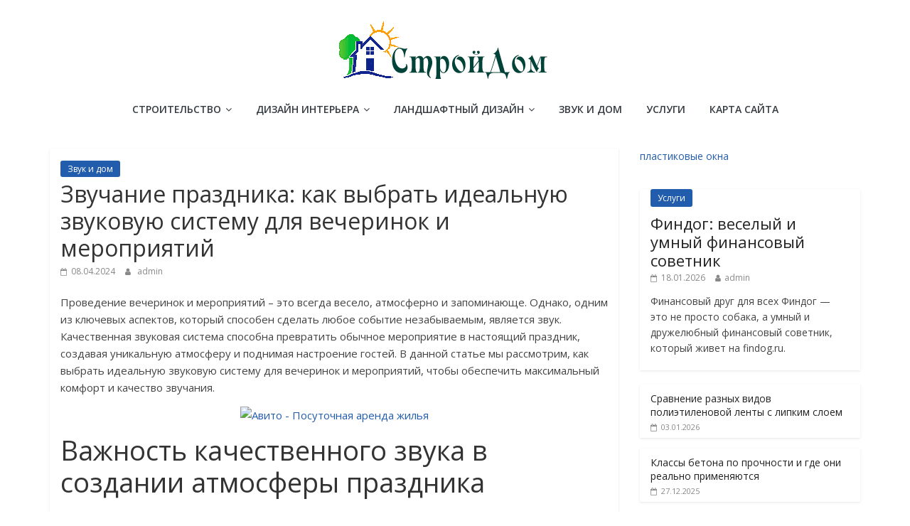

--- FILE ---
content_type: text/html; charset=UTF-8
request_url: https://sensaudio.ru/zvuchanie-prazdnika-kak-vybrat-idealnuyu-zvukovuyu-sistemu-dlya-vecherinok-i-meropriyatij
body_size: 14694
content:
<!DOCTYPE html>
<html dir="ltr" lang="ru-RU" prefix="og: https://ogp.me/ns#">
<head>
	<meta name="telderi" content="024bb0c6003b1deb849d077441514b34" />
	<meta name="yandex-verification" content="d5bef527a827ddc6" />
	<!-- Google tag (gtag.js) -->
<script async src="https://www.googletagmanager.com/gtag/js?id=G-VJ8H61T5MS"></script>
<script>
  window.dataLayer = window.dataLayer || [];
  function gtag(){dataLayer.push(arguments);}
  gtag('js', new Date());

  gtag('config', 'G-VJ8H61T5MS');
</script>
	<!-- Google tag (gtag.js) -->
<script async src="https://www.googletagmanager.com/gtag/js?id=G-S0NQ158BBJ"></script>
<script>
  window.dataLayer = window.dataLayer || [];
  function gtag(){dataLayer.push(arguments);}
  gtag('js', new Date());

  gtag('config', 'G-S0NQ158BBJ');
</script>
  <!-- Google tag (gtag.js) -->
<script async src="https://www.googletagmanager.com/gtag/js?id=G-RKG3JF45MT"></script>
<script>
  window.dataLayer = window.dataLayer || [];
  function gtag(){dataLayer.push(arguments);}
  gtag('js', new Date());

  gtag('config', 'G-RKG3JF45MT');
</script>
<!-- Google tag (gtag.js) -->
<script async src="https://www.googletagmanager.com/gtag/js?id=G-9XHL9M5SEL"></script>
<script>
  window.dataLayer = window.dataLayer || [];
  function gtag(){dataLayer.push(arguments);}
  gtag('js', new Date());

  gtag('config', 'G-9XHL9M5SEL');
</script>
<!-- Google tag (gtag.js) -->
<script async src="https://www.googletagmanager.com/gtag/js?id=G-9VCPMZKPHF"></script>
<script>
  window.dataLayer = window.dataLayer || [];
  function gtag(){dataLayer.push(arguments);}
  gtag('js', new Date());

  gtag('config', 'G-9VCPMZKPHF');
</script>
<!-- Google tag (gtag.js) -->
<script async src="https://www.googletagmanager.com/gtag/js?id=G-CCXM1BJZDD"></script>
<script>
  window.dataLayer = window.dataLayer || [];
  function gtag(){dataLayer.push(arguments);}
  gtag('js', new Date());

  gtag('config', 'G-CCXM1BJZDD');
</script>
<!-- Google tag (gtag.js) -->
<script async src="https://www.googletagmanager.com/gtag/js?id=G-LGYSZSB3DP"></script>
<script>
  window.dataLayer = window.dataLayer || [];
  function gtag(){dataLayer.push(arguments);}
  gtag('js', new Date());

  gtag('config', 'G-LGYSZSB3DP');
</script>
<!-- Google tag (gtag.js) -->
<script async src="https://www.googletagmanager.com/gtag/js?id=G-L1PNBPCG3D"></script>
<script>
  window.dataLayer = window.dataLayer || [];
  function gtag(){dataLayer.push(arguments);}
  gtag('js', new Date());

  gtag('config', 'G-L1PNBPCG3D');
</script>
<!-- Google tag (gtag.js) -->
<script async src="https://www.googletagmanager.com/gtag/js?id=G-5FS9VF46V3"></script>
<script>
  window.dataLayer = window.dataLayer || [];
  function gtag(){dataLayer.push(arguments);}
  gtag('js', new Date());

  gtag('config', 'G-5FS9VF46V3');
</script>
<!-- Google tag (gtag.js) -->
<script async src="https://www.googletagmanager.com/gtag/js?id=G-XK3PN7FEV5"></script>
<script>
  window.dataLayer = window.dataLayer || [];
  function gtag(){dataLayer.push(arguments);}
  gtag('js', new Date());

  gtag('config', 'G-XK3PN7FEV5');
</script>
<!-- Google tag (gtag.js) -->
<script async src="https://www.googletagmanager.com/gtag/js?id=G-Z0Z2GC4SPJ"></script>
<script>
  window.dataLayer = window.dataLayer || [];
  function gtag(){dataLayer.push(arguments);}
  gtag('js', new Date());

  gtag('config', 'G-Z0Z2GC4SPJ');
</script>
<!-- Google tag (gtag.js) -->
<script async src="https://www.googletagmanager.com/gtag/js?id=G-PXN9NKPKEM"></script>
<script>
  window.dataLayer = window.dataLayer || [];
  function gtag(){dataLayer.push(arguments);}
  gtag('js', new Date());

  gtag('config', 'G-PXN9NKPKEM');
</script>
<!-- Google tag (gtag.js) -->
<script async src="https://www.googletagmanager.com/gtag/js?id=G-W6Y4P5M97K"></script>
<script>
  window.dataLayer = window.dataLayer || [];
  function gtag(){dataLayer.push(arguments);}
  gtag('js', new Date());

  gtag('config', 'G-W6Y4P5M97K');
</script>
<!-- Google tag (gtag.js) -->
<script async src="https://www.googletagmanager.com/gtag/js?id=G-YQNYJ2S8QC"></script>
<script>
  window.dataLayer = window.dataLayer || [];
  function gtag(){dataLayer.push(arguments);}
  gtag('js', new Date());

  gtag('config', 'G-YQNYJ2S8QC');
</script>
<!-- Google tag (gtag.js) -->
<script async src="https://www.googletagmanager.com/gtag/js?id=G-D3V33B45DS"></script>
<script>
  window.dataLayer = window.dataLayer || [];
  function gtag(){dataLayer.push(arguments);}
  gtag('js', new Date());

  gtag('config', 'G-D3V33B45DS');
</script>
<!-- Google tag (gtag.js) -->
<script async src="https://www.googletagmanager.com/gtag/js?id=G-VK1505HMP9"></script>
<script>
  window.dataLayer = window.dataLayer || [];
  function gtag(){dataLayer.push(arguments);}
  gtag('js', new Date());

  gtag('config', 'G-VK1505HMP9');
</script>
<!-- Google tag (gtag.js) -->
<script async src="https://www.googletagmanager.com/gtag/js?id=G-796LLVB8JM"></script>
<script>
  window.dataLayer = window.dataLayer || [];
  function gtag(){dataLayer.push(arguments);}
  gtag('js', new Date());

  gtag('config', 'G-796LLVB8JM');
</script>
<!-- Google tag (gtag.js) -->
<script async src="https://www.googletagmanager.com/gtag/js?id=G-VFQ12ENR6B"></script>
<script>
  window.dataLayer = window.dataLayer || [];
  function gtag(){dataLayer.push(arguments);}
  gtag('js', new Date());

  gtag('config', 'G-VFQ12ENR6B');
</script>
<!-- Google tag (gtag.js) -->
<script async src="https://www.googletagmanager.com/gtag/js?id=G-SGJB69HWFK"></script>
<script>
  window.dataLayer = window.dataLayer || [];
  function gtag(){dataLayer.push(arguments);}
  gtag('js', new Date());

  gtag('config', 'G-SGJB69HWFK');
</script>
<!-- Google tag (gtag.js) -->
<script async src="https://www.googletagmanager.com/gtag/js?id=G-Y6F37YDHES"></script>
<script>
  window.dataLayer = window.dataLayer || [];
  function gtag(){dataLayer.push(arguments);}
  gtag('js', new Date());

  gtag('config', 'G-Y6F37YDHES');
</script>
<!-- Google tag (gtag.js) -->
<script async src="https://www.googletagmanager.com/gtag/js?id=G-PZ9CPF7SSV"></script>
<script>
  window.dataLayer = window.dataLayer || [];
  function gtag(){dataLayer.push(arguments);}
  gtag('js', new Date());

  gtag('config', 'G-PZ9CPF7SSV');
</script>
<!-- Google tag (gtag.js) -->
<script async src="https://www.googletagmanager.com/gtag/js?id=G-HRME5YLJQ3"></script>
<script>
  window.dataLayer = window.dataLayer || [];
  function gtag(){dataLayer.push(arguments);}
  gtag('js', new Date());

  gtag('config', 'G-HRME5YLJQ3');
</script>
	<!-- Google tag (gtag.js) -->
<script async src="https://www.googletagmanager.com/gtag/js?id=G-Y6F37YDHES"></script>
<script>
  window.dataLayer = window.dataLayer || [];
  function gtag(){dataLayer.push(arguments);}
  gtag('js', new Date());

  gtag('config', 'G-Y6F37YDHES');
</script>
  <meta name="verify-admitad" content="6d18e15a39" />
	<meta name="yandex-verification" content="028e2519a960a4db" />
	<meta name="yandex-verification" content="53f79506cfd3f833" />
	<meta name="yandex-verification" content="d5bef527a827ddc6" />
	<meta name="yandex-verification" content="3d3a64a2ab429e02" />
	<meta name="yandex-verification" content="686fc49792575a65" />

	<script type="text/javascript">
<!--
var _acic={dataProvider:10};(function(){var e=document.createElement("script");e.type="text/javascript";e.async=true;e.src="https://www.acint.net/aci.js";var t=document.getElementsByTagName("script")[0];t.parentNode.insertBefore(e,t)})()
//-->
</script>
	<meta name="rpb5f36770e0e04f1a8a4c3e763309600b" content="1154f1fcb8e5104c04aeb73c7a2e2038" />
	<meta name="yandex-verification" content="0c6c2ba0655f6652" />
<!-- Yandex.Metrika counter -->
<script type="text/javascript" >
   (function(m,e,t,r,i,k,a){m[i]=m[i]||function(){(m[i].a=m[i].a||[]).push(arguments)};
   m[i].l=1*new Date();
   for (var j = 0; j < document.scripts.length; j++) {if (document.scripts[j].src === r) { return; }}
   k=e.createElement(t),a=e.getElementsByTagName(t)[0],k.async=1,k.src=r,a.parentNode.insertBefore(k,a)})
   (window, document, "script", "https://mc.yandex.ru/metrika/tag.js", "ym");

   ym(96920045, "init", {
        clickmap:true,
        trackLinks:true,
        accurateTrackBounce:true
   });
</script>
<noscript><div><img src="https://mc.yandex.ru/watch/96920045" style="position:absolute; left:-9999px;" alt="" /></div></noscript>
<!-- /Yandex.Metrika counter -->
	<meta charset="UTF-8"/>
	<meta name="viewport" content="width=device-width, initial-scale=1">
	<link rel="profile" href="http://gmpg.org/xfn/11"/>
	<title>Звучание праздника: как выбрать идеальную звуковую систему для вечеринок и мероприятий</title>

		<!-- All in One SEO 4.7.7 - aioseo.com -->
	<meta name="description" content="Проведение вечеринок и мероприятий – это всегда весело, атмосферно и запоминающе. Однако, одним из ключевых аспектов, который способен сделать любое событие незабываемым, является звук. Качественная звуковая система способна превратить обычное мероприятие в настоящий праздник, создавая уникальную атмосферу и поднимая настроение гостей. В данной статье мы рассмотрим, как выбрать идеальную звуковую систему для вечеринок и мероприятий," />
	<meta name="robots" content="max-image-preview:large" />
	<meta name="author" content="admin"/>
	<link rel="canonical" href="https://sensaudio.ru/zvuchanie-prazdnika-kak-vybrat-idealnuyu-zvukovuyu-sistemu-dlya-vecherinok-i-meropriyatij" />
	<meta name="generator" content="All in One SEO (AIOSEO) 4.7.7" />
		<meta property="og:locale" content="ru_RU" />
		<meta property="og:site_name" content="Строй ДОМ - О строительстве, ремонте и дизайне!" />
		<meta property="og:type" content="article" />
		<meta property="og:title" content="Звучание праздника: как выбрать идеальную звуковую систему для вечеринок и мероприятий" />
		<meta property="og:description" content="Проведение вечеринок и мероприятий – это всегда весело, атмосферно и запоминающе. Однако, одним из ключевых аспектов, который способен сделать любое событие незабываемым, является звук. Качественная звуковая система способна превратить обычное мероприятие в настоящий праздник, создавая уникальную атмосферу и поднимая настроение гостей. В данной статье мы рассмотрим, как выбрать идеальную звуковую систему для вечеринок и мероприятий," />
		<meta property="og:url" content="https://sensaudio.ru/zvuchanie-prazdnika-kak-vybrat-idealnuyu-zvukovuyu-sistemu-dlya-vecherinok-i-meropriyatij" />
		<meta property="og:image" content="https://sensaudio.ru/wp-content/uploads/2022/12/cropped-black.png" />
		<meta property="og:image:secure_url" content="https://sensaudio.ru/wp-content/uploads/2022/12/cropped-black.png" />
		<meta property="article:published_time" content="2024-04-08T19:34:04+00:00" />
		<meta property="article:modified_time" content="2024-04-19T19:42:58+00:00" />
		<meta name="twitter:card" content="summary_large_image" />
		<meta name="twitter:title" content="Звучание праздника: как выбрать идеальную звуковую систему для вечеринок и мероприятий" />
		<meta name="twitter:description" content="Проведение вечеринок и мероприятий – это всегда весело, атмосферно и запоминающе. Однако, одним из ключевых аспектов, который способен сделать любое событие незабываемым, является звук. Качественная звуковая система способна превратить обычное мероприятие в настоящий праздник, создавая уникальную атмосферу и поднимая настроение гостей. В данной статье мы рассмотрим, как выбрать идеальную звуковую систему для вечеринок и мероприятий," />
		<meta name="twitter:image" content="https://sensaudio.ru/wp-content/uploads/2022/12/cropped-black.png" />
		<script type="application/ld+json" class="aioseo-schema">
			{"@context":"https:\/\/schema.org","@graph":[{"@type":"BlogPosting","@id":"https:\/\/sensaudio.ru\/zvuchanie-prazdnika-kak-vybrat-idealnuyu-zvukovuyu-sistemu-dlya-vecherinok-i-meropriyatij#blogposting","name":"\u0417\u0432\u0443\u0447\u0430\u043d\u0438\u0435 \u043f\u0440\u0430\u0437\u0434\u043d\u0438\u043a\u0430: \u043a\u0430\u043a \u0432\u044b\u0431\u0440\u0430\u0442\u044c \u0438\u0434\u0435\u0430\u043b\u044c\u043d\u0443\u044e \u0437\u0432\u0443\u043a\u043e\u0432\u0443\u044e \u0441\u0438\u0441\u0442\u0435\u043c\u0443 \u0434\u043b\u044f \u0432\u0435\u0447\u0435\u0440\u0438\u043d\u043e\u043a \u0438 \u043c\u0435\u0440\u043e\u043f\u0440\u0438\u044f\u0442\u0438\u0439","headline":"\u0417\u0432\u0443\u0447\u0430\u043d\u0438\u0435 \u043f\u0440\u0430\u0437\u0434\u043d\u0438\u043a\u0430: \u043a\u0430\u043a \u0432\u044b\u0431\u0440\u0430\u0442\u044c \u0438\u0434\u0435\u0430\u043b\u044c\u043d\u0443\u044e \u0437\u0432\u0443\u043a\u043e\u0432\u0443\u044e \u0441\u0438\u0441\u0442\u0435\u043c\u0443 \u0434\u043b\u044f \u0432\u0435\u0447\u0435\u0440\u0438\u043d\u043e\u043a \u0438 \u043c\u0435\u0440\u043e\u043f\u0440\u0438\u044f\u0442\u0438\u0439","author":{"@id":"https:\/\/sensaudio.ru\/author\/admin#author"},"publisher":{"@id":"https:\/\/sensaudio.ru\/#organization"},"image":{"@type":"ImageObject","url":"https:\/\/aflink.ru\/b\/owr2bbxjal6d18e15a390f5f635295\/","@id":"https:\/\/sensaudio.ru\/zvuchanie-prazdnika-kak-vybrat-idealnuyu-zvukovuyu-sistemu-dlya-vecherinok-i-meropriyatij\/#articleImage"},"datePublished":"2024-04-08T21:34:04+02:00","dateModified":"2024-04-19T21:42:58+02:00","inLanguage":"ru-RU","mainEntityOfPage":{"@id":"https:\/\/sensaudio.ru\/zvuchanie-prazdnika-kak-vybrat-idealnuyu-zvukovuyu-sistemu-dlya-vecherinok-i-meropriyatij#webpage"},"isPartOf":{"@id":"https:\/\/sensaudio.ru\/zvuchanie-prazdnika-kak-vybrat-idealnuyu-zvukovuyu-sistemu-dlya-vecherinok-i-meropriyatij#webpage"},"articleSection":"\u0417\u0432\u0443\u043a \u0438 \u0434\u043e\u043c"},{"@type":"BreadcrumbList","@id":"https:\/\/sensaudio.ru\/zvuchanie-prazdnika-kak-vybrat-idealnuyu-zvukovuyu-sistemu-dlya-vecherinok-i-meropriyatij#breadcrumblist","itemListElement":[{"@type":"ListItem","@id":"https:\/\/sensaudio.ru\/#listItem","position":1,"name":"\u0413\u043b\u0430\u0432\u043d\u0430\u044f \u0441\u0442\u0440\u0430\u043d\u0438\u0446\u0430"}]},{"@type":"Organization","@id":"https:\/\/sensaudio.ru\/#organization","name":"Nail \u043c\u0430\u0441\u0442\u0435\u0440","description":"\u041e \u0441\u0442\u0440\u043e\u0438\u0442\u0435\u043b\u044c\u0441\u0442\u0432\u0435, \u0440\u0435\u043c\u043e\u043d\u0442\u0435 \u0438 \u0434\u0438\u0437\u0430\u0439\u043d\u0435!","url":"https:\/\/sensaudio.ru\/","logo":{"@type":"ImageObject","url":"https:\/\/sensaudio.ru\/wp-content\/uploads\/2022\/12\/cropped-black.png","@id":"https:\/\/sensaudio.ru\/zvuchanie-prazdnika-kak-vybrat-idealnuyu-zvukovuyu-sistemu-dlya-vecherinok-i-meropriyatij\/#organizationLogo","width":360,"height":81},"image":{"@id":"https:\/\/sensaudio.ru\/zvuchanie-prazdnika-kak-vybrat-idealnuyu-zvukovuyu-sistemu-dlya-vecherinok-i-meropriyatij\/#organizationLogo"}},{"@type":"Person","@id":"https:\/\/sensaudio.ru\/author\/admin#author","url":"https:\/\/sensaudio.ru\/author\/admin","name":"admin","image":{"@type":"ImageObject","@id":"https:\/\/sensaudio.ru\/zvuchanie-prazdnika-kak-vybrat-idealnuyu-zvukovuyu-sistemu-dlya-vecherinok-i-meropriyatij#authorImage","url":"https:\/\/secure.gravatar.com\/avatar\/c4027927e4c0403065bb4e7c4dfca2134e1d5a41570c468a74ed2bb87d0ffc6b?s=96&d=mm&r=g","width":96,"height":96,"caption":"admin"}},{"@type":"WebPage","@id":"https:\/\/sensaudio.ru\/zvuchanie-prazdnika-kak-vybrat-idealnuyu-zvukovuyu-sistemu-dlya-vecherinok-i-meropriyatij#webpage","url":"https:\/\/sensaudio.ru\/zvuchanie-prazdnika-kak-vybrat-idealnuyu-zvukovuyu-sistemu-dlya-vecherinok-i-meropriyatij","name":"\u0417\u0432\u0443\u0447\u0430\u043d\u0438\u0435 \u043f\u0440\u0430\u0437\u0434\u043d\u0438\u043a\u0430: \u043a\u0430\u043a \u0432\u044b\u0431\u0440\u0430\u0442\u044c \u0438\u0434\u0435\u0430\u043b\u044c\u043d\u0443\u044e \u0437\u0432\u0443\u043a\u043e\u0432\u0443\u044e \u0441\u0438\u0441\u0442\u0435\u043c\u0443 \u0434\u043b\u044f \u0432\u0435\u0447\u0435\u0440\u0438\u043d\u043e\u043a \u0438 \u043c\u0435\u0440\u043e\u043f\u0440\u0438\u044f\u0442\u0438\u0439","description":"\u041f\u0440\u043e\u0432\u0435\u0434\u0435\u043d\u0438\u0435 \u0432\u0435\u0447\u0435\u0440\u0438\u043d\u043e\u043a \u0438 \u043c\u0435\u0440\u043e\u043f\u0440\u0438\u044f\u0442\u0438\u0439 \u2013 \u044d\u0442\u043e \u0432\u0441\u0435\u0433\u0434\u0430 \u0432\u0435\u0441\u0435\u043b\u043e, \u0430\u0442\u043c\u043e\u0441\u0444\u0435\u0440\u043d\u043e \u0438 \u0437\u0430\u043f\u043e\u043c\u0438\u043d\u0430\u044e\u0449\u0435. \u041e\u0434\u043d\u0430\u043a\u043e, \u043e\u0434\u043d\u0438\u043c \u0438\u0437 \u043a\u043b\u044e\u0447\u0435\u0432\u044b\u0445 \u0430\u0441\u043f\u0435\u043a\u0442\u043e\u0432, \u043a\u043e\u0442\u043e\u0440\u044b\u0439 \u0441\u043f\u043e\u0441\u043e\u0431\u0435\u043d \u0441\u0434\u0435\u043b\u0430\u0442\u044c \u043b\u044e\u0431\u043e\u0435 \u0441\u043e\u0431\u044b\u0442\u0438\u0435 \u043d\u0435\u0437\u0430\u0431\u044b\u0432\u0430\u0435\u043c\u044b\u043c, \u044f\u0432\u043b\u044f\u0435\u0442\u0441\u044f \u0437\u0432\u0443\u043a. \u041a\u0430\u0447\u0435\u0441\u0442\u0432\u0435\u043d\u043d\u0430\u044f \u0437\u0432\u0443\u043a\u043e\u0432\u0430\u044f \u0441\u0438\u0441\u0442\u0435\u043c\u0430 \u0441\u043f\u043e\u0441\u043e\u0431\u043d\u0430 \u043f\u0440\u0435\u0432\u0440\u0430\u0442\u0438\u0442\u044c \u043e\u0431\u044b\u0447\u043d\u043e\u0435 \u043c\u0435\u0440\u043e\u043f\u0440\u0438\u044f\u0442\u0438\u0435 \u0432 \u043d\u0430\u0441\u0442\u043e\u044f\u0449\u0438\u0439 \u043f\u0440\u0430\u0437\u0434\u043d\u0438\u043a, \u0441\u043e\u0437\u0434\u0430\u0432\u0430\u044f \u0443\u043d\u0438\u043a\u0430\u043b\u044c\u043d\u0443\u044e \u0430\u0442\u043c\u043e\u0441\u0444\u0435\u0440\u0443 \u0438 \u043f\u043e\u0434\u043d\u0438\u043c\u0430\u044f \u043d\u0430\u0441\u0442\u0440\u043e\u0435\u043d\u0438\u0435 \u0433\u043e\u0441\u0442\u0435\u0439. \u0412 \u0434\u0430\u043d\u043d\u043e\u0439 \u0441\u0442\u0430\u0442\u044c\u0435 \u043c\u044b \u0440\u0430\u0441\u0441\u043c\u043e\u0442\u0440\u0438\u043c, \u043a\u0430\u043a \u0432\u044b\u0431\u0440\u0430\u0442\u044c \u0438\u0434\u0435\u0430\u043b\u044c\u043d\u0443\u044e \u0437\u0432\u0443\u043a\u043e\u0432\u0443\u044e \u0441\u0438\u0441\u0442\u0435\u043c\u0443 \u0434\u043b\u044f \u0432\u0435\u0447\u0435\u0440\u0438\u043d\u043e\u043a \u0438 \u043c\u0435\u0440\u043e\u043f\u0440\u0438\u044f\u0442\u0438\u0439,","inLanguage":"ru-RU","isPartOf":{"@id":"https:\/\/sensaudio.ru\/#website"},"breadcrumb":{"@id":"https:\/\/sensaudio.ru\/zvuchanie-prazdnika-kak-vybrat-idealnuyu-zvukovuyu-sistemu-dlya-vecherinok-i-meropriyatij#breadcrumblist"},"author":{"@id":"https:\/\/sensaudio.ru\/author\/admin#author"},"creator":{"@id":"https:\/\/sensaudio.ru\/author\/admin#author"},"datePublished":"2024-04-08T21:34:04+02:00","dateModified":"2024-04-19T21:42:58+02:00"},{"@type":"WebSite","@id":"https:\/\/sensaudio.ru\/#website","url":"https:\/\/sensaudio.ru\/","name":"\u0421\u0442\u0440\u043e\u0439 \u0414\u041e\u041c","description":"\u041e \u0441\u0442\u0440\u043e\u0438\u0442\u0435\u043b\u044c\u0441\u0442\u0432\u0435, \u0440\u0435\u043c\u043e\u043d\u0442\u0435 \u0438 \u0434\u0438\u0437\u0430\u0439\u043d\u0435!","inLanguage":"ru-RU","publisher":{"@id":"https:\/\/sensaudio.ru\/#organization"}}]}
		</script>
		<!-- All in One SEO -->

<link rel='dns-prefetch' href='//fonts.googleapis.com' />
<link rel="alternate" type="application/rss+xml" title="Строй ДОМ &raquo; Лента" href="https://sensaudio.ru/feed" />
<link rel="alternate" title="oEmbed (JSON)" type="application/json+oembed" href="https://sensaudio.ru/wp-json/oembed/1.0/embed?url=https%3A%2F%2Fsensaudio.ru%2Fzvuchanie-prazdnika-kak-vybrat-idealnuyu-zvukovuyu-sistemu-dlya-vecherinok-i-meropriyatij" />
<link rel="alternate" title="oEmbed (XML)" type="text/xml+oembed" href="https://sensaudio.ru/wp-json/oembed/1.0/embed?url=https%3A%2F%2Fsensaudio.ru%2Fzvuchanie-prazdnika-kak-vybrat-idealnuyu-zvukovuyu-sistemu-dlya-vecherinok-i-meropriyatij&#038;format=xml" />
<style id='wp-img-auto-sizes-contain-inline-css' type='text/css'>
img:is([sizes=auto i],[sizes^="auto," i]){contain-intrinsic-size:3000px 1500px}
/*# sourceURL=wp-img-auto-sizes-contain-inline-css */
</style>
<style id='wp-emoji-styles-inline-css' type='text/css'>

	img.wp-smiley, img.emoji {
		display: inline !important;
		border: none !important;
		box-shadow: none !important;
		height: 1em !important;
		width: 1em !important;
		margin: 0 0.07em !important;
		vertical-align: -0.1em !important;
		background: none !important;
		padding: 0 !important;
	}
/*# sourceURL=wp-emoji-styles-inline-css */
</style>
<style id='wp-block-library-inline-css' type='text/css'>
:root{--wp-block-synced-color:#7a00df;--wp-block-synced-color--rgb:122,0,223;--wp-bound-block-color:var(--wp-block-synced-color);--wp-editor-canvas-background:#ddd;--wp-admin-theme-color:#007cba;--wp-admin-theme-color--rgb:0,124,186;--wp-admin-theme-color-darker-10:#006ba1;--wp-admin-theme-color-darker-10--rgb:0,107,160.5;--wp-admin-theme-color-darker-20:#005a87;--wp-admin-theme-color-darker-20--rgb:0,90,135;--wp-admin-border-width-focus:2px}@media (min-resolution:192dpi){:root{--wp-admin-border-width-focus:1.5px}}.wp-element-button{cursor:pointer}:root .has-very-light-gray-background-color{background-color:#eee}:root .has-very-dark-gray-background-color{background-color:#313131}:root .has-very-light-gray-color{color:#eee}:root .has-very-dark-gray-color{color:#313131}:root .has-vivid-green-cyan-to-vivid-cyan-blue-gradient-background{background:linear-gradient(135deg,#00d084,#0693e3)}:root .has-purple-crush-gradient-background{background:linear-gradient(135deg,#34e2e4,#4721fb 50%,#ab1dfe)}:root .has-hazy-dawn-gradient-background{background:linear-gradient(135deg,#faaca8,#dad0ec)}:root .has-subdued-olive-gradient-background{background:linear-gradient(135deg,#fafae1,#67a671)}:root .has-atomic-cream-gradient-background{background:linear-gradient(135deg,#fdd79a,#004a59)}:root .has-nightshade-gradient-background{background:linear-gradient(135deg,#330968,#31cdcf)}:root .has-midnight-gradient-background{background:linear-gradient(135deg,#020381,#2874fc)}:root{--wp--preset--font-size--normal:16px;--wp--preset--font-size--huge:42px}.has-regular-font-size{font-size:1em}.has-larger-font-size{font-size:2.625em}.has-normal-font-size{font-size:var(--wp--preset--font-size--normal)}.has-huge-font-size{font-size:var(--wp--preset--font-size--huge)}.has-text-align-center{text-align:center}.has-text-align-left{text-align:left}.has-text-align-right{text-align:right}.has-fit-text{white-space:nowrap!important}#end-resizable-editor-section{display:none}.aligncenter{clear:both}.items-justified-left{justify-content:flex-start}.items-justified-center{justify-content:center}.items-justified-right{justify-content:flex-end}.items-justified-space-between{justify-content:space-between}.screen-reader-text{border:0;clip-path:inset(50%);height:1px;margin:-1px;overflow:hidden;padding:0;position:absolute;width:1px;word-wrap:normal!important}.screen-reader-text:focus{background-color:#ddd;clip-path:none;color:#444;display:block;font-size:1em;height:auto;left:5px;line-height:normal;padding:15px 23px 14px;text-decoration:none;top:5px;width:auto;z-index:100000}html :where(.has-border-color){border-style:solid}html :where([style*=border-top-color]){border-top-style:solid}html :where([style*=border-right-color]){border-right-style:solid}html :where([style*=border-bottom-color]){border-bottom-style:solid}html :where([style*=border-left-color]){border-left-style:solid}html :where([style*=border-width]){border-style:solid}html :where([style*=border-top-width]){border-top-style:solid}html :where([style*=border-right-width]){border-right-style:solid}html :where([style*=border-bottom-width]){border-bottom-style:solid}html :where([style*=border-left-width]){border-left-style:solid}html :where(img[class*=wp-image-]){height:auto;max-width:100%}:where(figure){margin:0 0 1em}html :where(.is-position-sticky){--wp-admin--admin-bar--position-offset:var(--wp-admin--admin-bar--height,0px)}@media screen and (max-width:600px){html :where(.is-position-sticky){--wp-admin--admin-bar--position-offset:0px}}

/*# sourceURL=wp-block-library-inline-css */
</style><style id='wp-block-heading-inline-css' type='text/css'>
h1:where(.wp-block-heading).has-background,h2:where(.wp-block-heading).has-background,h3:where(.wp-block-heading).has-background,h4:where(.wp-block-heading).has-background,h5:where(.wp-block-heading).has-background,h6:where(.wp-block-heading).has-background{padding:1.25em 2.375em}h1.has-text-align-left[style*=writing-mode]:where([style*=vertical-lr]),h1.has-text-align-right[style*=writing-mode]:where([style*=vertical-rl]),h2.has-text-align-left[style*=writing-mode]:where([style*=vertical-lr]),h2.has-text-align-right[style*=writing-mode]:where([style*=vertical-rl]),h3.has-text-align-left[style*=writing-mode]:where([style*=vertical-lr]),h3.has-text-align-right[style*=writing-mode]:where([style*=vertical-rl]),h4.has-text-align-left[style*=writing-mode]:where([style*=vertical-lr]),h4.has-text-align-right[style*=writing-mode]:where([style*=vertical-rl]),h5.has-text-align-left[style*=writing-mode]:where([style*=vertical-lr]),h5.has-text-align-right[style*=writing-mode]:where([style*=vertical-rl]),h6.has-text-align-left[style*=writing-mode]:where([style*=vertical-lr]),h6.has-text-align-right[style*=writing-mode]:where([style*=vertical-rl]){rotate:180deg}
/*# sourceURL=https://sensaudio.ru/wp-includes/blocks/heading/style.min.css */
</style>
<style id='wp-block-list-inline-css' type='text/css'>
ol,ul{box-sizing:border-box}:root :where(.wp-block-list.has-background){padding:1.25em 2.375em}
/*# sourceURL=https://sensaudio.ru/wp-includes/blocks/list/style.min.css */
</style>
<style id='wp-block-paragraph-inline-css' type='text/css'>
.is-small-text{font-size:.875em}.is-regular-text{font-size:1em}.is-large-text{font-size:2.25em}.is-larger-text{font-size:3em}.has-drop-cap:not(:focus):first-letter{float:left;font-size:8.4em;font-style:normal;font-weight:100;line-height:.68;margin:.05em .1em 0 0;text-transform:uppercase}body.rtl .has-drop-cap:not(:focus):first-letter{float:none;margin-left:.1em}p.has-drop-cap.has-background{overflow:hidden}:root :where(p.has-background){padding:1.25em 2.375em}:where(p.has-text-color:not(.has-link-color)) a{color:inherit}p.has-text-align-left[style*="writing-mode:vertical-lr"],p.has-text-align-right[style*="writing-mode:vertical-rl"]{rotate:180deg}
/*# sourceURL=https://sensaudio.ru/wp-includes/blocks/paragraph/style.min.css */
</style>
<style id='global-styles-inline-css' type='text/css'>
:root{--wp--preset--aspect-ratio--square: 1;--wp--preset--aspect-ratio--4-3: 4/3;--wp--preset--aspect-ratio--3-4: 3/4;--wp--preset--aspect-ratio--3-2: 3/2;--wp--preset--aspect-ratio--2-3: 2/3;--wp--preset--aspect-ratio--16-9: 16/9;--wp--preset--aspect-ratio--9-16: 9/16;--wp--preset--color--black: #000000;--wp--preset--color--cyan-bluish-gray: #abb8c3;--wp--preset--color--white: #ffffff;--wp--preset--color--pale-pink: #f78da7;--wp--preset--color--vivid-red: #cf2e2e;--wp--preset--color--luminous-vivid-orange: #ff6900;--wp--preset--color--luminous-vivid-amber: #fcb900;--wp--preset--color--light-green-cyan: #7bdcb5;--wp--preset--color--vivid-green-cyan: #00d084;--wp--preset--color--pale-cyan-blue: #8ed1fc;--wp--preset--color--vivid-cyan-blue: #0693e3;--wp--preset--color--vivid-purple: #9b51e0;--wp--preset--gradient--vivid-cyan-blue-to-vivid-purple: linear-gradient(135deg,rgb(6,147,227) 0%,rgb(155,81,224) 100%);--wp--preset--gradient--light-green-cyan-to-vivid-green-cyan: linear-gradient(135deg,rgb(122,220,180) 0%,rgb(0,208,130) 100%);--wp--preset--gradient--luminous-vivid-amber-to-luminous-vivid-orange: linear-gradient(135deg,rgb(252,185,0) 0%,rgb(255,105,0) 100%);--wp--preset--gradient--luminous-vivid-orange-to-vivid-red: linear-gradient(135deg,rgb(255,105,0) 0%,rgb(207,46,46) 100%);--wp--preset--gradient--very-light-gray-to-cyan-bluish-gray: linear-gradient(135deg,rgb(238,238,238) 0%,rgb(169,184,195) 100%);--wp--preset--gradient--cool-to-warm-spectrum: linear-gradient(135deg,rgb(74,234,220) 0%,rgb(151,120,209) 20%,rgb(207,42,186) 40%,rgb(238,44,130) 60%,rgb(251,105,98) 80%,rgb(254,248,76) 100%);--wp--preset--gradient--blush-light-purple: linear-gradient(135deg,rgb(255,206,236) 0%,rgb(152,150,240) 100%);--wp--preset--gradient--blush-bordeaux: linear-gradient(135deg,rgb(254,205,165) 0%,rgb(254,45,45) 50%,rgb(107,0,62) 100%);--wp--preset--gradient--luminous-dusk: linear-gradient(135deg,rgb(255,203,112) 0%,rgb(199,81,192) 50%,rgb(65,88,208) 100%);--wp--preset--gradient--pale-ocean: linear-gradient(135deg,rgb(255,245,203) 0%,rgb(182,227,212) 50%,rgb(51,167,181) 100%);--wp--preset--gradient--electric-grass: linear-gradient(135deg,rgb(202,248,128) 0%,rgb(113,206,126) 100%);--wp--preset--gradient--midnight: linear-gradient(135deg,rgb(2,3,129) 0%,rgb(40,116,252) 100%);--wp--preset--font-size--small: 13px;--wp--preset--font-size--medium: 20px;--wp--preset--font-size--large: 36px;--wp--preset--font-size--x-large: 42px;--wp--preset--spacing--20: 0.44rem;--wp--preset--spacing--30: 0.67rem;--wp--preset--spacing--40: 1rem;--wp--preset--spacing--50: 1.5rem;--wp--preset--spacing--60: 2.25rem;--wp--preset--spacing--70: 3.38rem;--wp--preset--spacing--80: 5.06rem;--wp--preset--shadow--natural: 6px 6px 9px rgba(0, 0, 0, 0.2);--wp--preset--shadow--deep: 12px 12px 50px rgba(0, 0, 0, 0.4);--wp--preset--shadow--sharp: 6px 6px 0px rgba(0, 0, 0, 0.2);--wp--preset--shadow--outlined: 6px 6px 0px -3px rgb(255, 255, 255), 6px 6px rgb(0, 0, 0);--wp--preset--shadow--crisp: 6px 6px 0px rgb(0, 0, 0);}:where(.is-layout-flex){gap: 0.5em;}:where(.is-layout-grid){gap: 0.5em;}body .is-layout-flex{display: flex;}.is-layout-flex{flex-wrap: wrap;align-items: center;}.is-layout-flex > :is(*, div){margin: 0;}body .is-layout-grid{display: grid;}.is-layout-grid > :is(*, div){margin: 0;}:where(.wp-block-columns.is-layout-flex){gap: 2em;}:where(.wp-block-columns.is-layout-grid){gap: 2em;}:where(.wp-block-post-template.is-layout-flex){gap: 1.25em;}:where(.wp-block-post-template.is-layout-grid){gap: 1.25em;}.has-black-color{color: var(--wp--preset--color--black) !important;}.has-cyan-bluish-gray-color{color: var(--wp--preset--color--cyan-bluish-gray) !important;}.has-white-color{color: var(--wp--preset--color--white) !important;}.has-pale-pink-color{color: var(--wp--preset--color--pale-pink) !important;}.has-vivid-red-color{color: var(--wp--preset--color--vivid-red) !important;}.has-luminous-vivid-orange-color{color: var(--wp--preset--color--luminous-vivid-orange) !important;}.has-luminous-vivid-amber-color{color: var(--wp--preset--color--luminous-vivid-amber) !important;}.has-light-green-cyan-color{color: var(--wp--preset--color--light-green-cyan) !important;}.has-vivid-green-cyan-color{color: var(--wp--preset--color--vivid-green-cyan) !important;}.has-pale-cyan-blue-color{color: var(--wp--preset--color--pale-cyan-blue) !important;}.has-vivid-cyan-blue-color{color: var(--wp--preset--color--vivid-cyan-blue) !important;}.has-vivid-purple-color{color: var(--wp--preset--color--vivid-purple) !important;}.has-black-background-color{background-color: var(--wp--preset--color--black) !important;}.has-cyan-bluish-gray-background-color{background-color: var(--wp--preset--color--cyan-bluish-gray) !important;}.has-white-background-color{background-color: var(--wp--preset--color--white) !important;}.has-pale-pink-background-color{background-color: var(--wp--preset--color--pale-pink) !important;}.has-vivid-red-background-color{background-color: var(--wp--preset--color--vivid-red) !important;}.has-luminous-vivid-orange-background-color{background-color: var(--wp--preset--color--luminous-vivid-orange) !important;}.has-luminous-vivid-amber-background-color{background-color: var(--wp--preset--color--luminous-vivid-amber) !important;}.has-light-green-cyan-background-color{background-color: var(--wp--preset--color--light-green-cyan) !important;}.has-vivid-green-cyan-background-color{background-color: var(--wp--preset--color--vivid-green-cyan) !important;}.has-pale-cyan-blue-background-color{background-color: var(--wp--preset--color--pale-cyan-blue) !important;}.has-vivid-cyan-blue-background-color{background-color: var(--wp--preset--color--vivid-cyan-blue) !important;}.has-vivid-purple-background-color{background-color: var(--wp--preset--color--vivid-purple) !important;}.has-black-border-color{border-color: var(--wp--preset--color--black) !important;}.has-cyan-bluish-gray-border-color{border-color: var(--wp--preset--color--cyan-bluish-gray) !important;}.has-white-border-color{border-color: var(--wp--preset--color--white) !important;}.has-pale-pink-border-color{border-color: var(--wp--preset--color--pale-pink) !important;}.has-vivid-red-border-color{border-color: var(--wp--preset--color--vivid-red) !important;}.has-luminous-vivid-orange-border-color{border-color: var(--wp--preset--color--luminous-vivid-orange) !important;}.has-luminous-vivid-amber-border-color{border-color: var(--wp--preset--color--luminous-vivid-amber) !important;}.has-light-green-cyan-border-color{border-color: var(--wp--preset--color--light-green-cyan) !important;}.has-vivid-green-cyan-border-color{border-color: var(--wp--preset--color--vivid-green-cyan) !important;}.has-pale-cyan-blue-border-color{border-color: var(--wp--preset--color--pale-cyan-blue) !important;}.has-vivid-cyan-blue-border-color{border-color: var(--wp--preset--color--vivid-cyan-blue) !important;}.has-vivid-purple-border-color{border-color: var(--wp--preset--color--vivid-purple) !important;}.has-vivid-cyan-blue-to-vivid-purple-gradient-background{background: var(--wp--preset--gradient--vivid-cyan-blue-to-vivid-purple) !important;}.has-light-green-cyan-to-vivid-green-cyan-gradient-background{background: var(--wp--preset--gradient--light-green-cyan-to-vivid-green-cyan) !important;}.has-luminous-vivid-amber-to-luminous-vivid-orange-gradient-background{background: var(--wp--preset--gradient--luminous-vivid-amber-to-luminous-vivid-orange) !important;}.has-luminous-vivid-orange-to-vivid-red-gradient-background{background: var(--wp--preset--gradient--luminous-vivid-orange-to-vivid-red) !important;}.has-very-light-gray-to-cyan-bluish-gray-gradient-background{background: var(--wp--preset--gradient--very-light-gray-to-cyan-bluish-gray) !important;}.has-cool-to-warm-spectrum-gradient-background{background: var(--wp--preset--gradient--cool-to-warm-spectrum) !important;}.has-blush-light-purple-gradient-background{background: var(--wp--preset--gradient--blush-light-purple) !important;}.has-blush-bordeaux-gradient-background{background: var(--wp--preset--gradient--blush-bordeaux) !important;}.has-luminous-dusk-gradient-background{background: var(--wp--preset--gradient--luminous-dusk) !important;}.has-pale-ocean-gradient-background{background: var(--wp--preset--gradient--pale-ocean) !important;}.has-electric-grass-gradient-background{background: var(--wp--preset--gradient--electric-grass) !important;}.has-midnight-gradient-background{background: var(--wp--preset--gradient--midnight) !important;}.has-small-font-size{font-size: var(--wp--preset--font-size--small) !important;}.has-medium-font-size{font-size: var(--wp--preset--font-size--medium) !important;}.has-large-font-size{font-size: var(--wp--preset--font-size--large) !important;}.has-x-large-font-size{font-size: var(--wp--preset--font-size--x-large) !important;}
/*# sourceURL=global-styles-inline-css */
</style>

<style id='classic-theme-styles-inline-css' type='text/css'>
/*! This file is auto-generated */
.wp-block-button__link{color:#fff;background-color:#32373c;border-radius:9999px;box-shadow:none;text-decoration:none;padding:calc(.667em + 2px) calc(1.333em + 2px);font-size:1.125em}.wp-block-file__button{background:#32373c;color:#fff;text-decoration:none}
/*# sourceURL=/wp-includes/css/classic-themes.min.css */
</style>
<link rel='stylesheet' id='colormag_google_fonts-css' href='//fonts.googleapis.com/css?family=Open+Sans%3A400%2C600&#038;ver=6.9' type='text/css' media='all' />
<link rel='stylesheet' id='colormag_style-css' href='https://sensaudio.ru/wp-content/themes/colormag/style.css?ver=6.9' type='text/css' media='all' />
<link rel='stylesheet' id='colormag-fontawesome-css' href='https://sensaudio.ru/wp-content/themes/colormag/fontawesome/css/font-awesome.css?ver=4.2.1' type='text/css' media='all' />
<link rel='stylesheet' id='wp-pagenavi-css' href='https://sensaudio.ru/wp-content/plugins/wp-pagenavi/pagenavi-css.css?ver=2.70' type='text/css' media='all' />
<script type="text/javascript" src="https://sensaudio.ru/wp-includes/js/jquery/jquery.min.js?ver=3.7.1" id="jquery-core-js"></script>
<script type="text/javascript" src="https://sensaudio.ru/wp-includes/js/jquery/jquery-migrate.min.js?ver=3.4.1" id="jquery-migrate-js"></script>
<link rel="https://api.w.org/" href="https://sensaudio.ru/wp-json/" /><link rel="alternate" title="JSON" type="application/json" href="https://sensaudio.ru/wp-json/wp/v2/posts/1189" /><link rel="EditURI" type="application/rsd+xml" title="RSD" href="https://sensaudio.ru/xmlrpc.php?rsd" />
<meta name="generator" content="WordPress 6.9" />
<link rel='shortlink' href='https://sensaudio.ru/?p=1189' />
<style type="text/css" id="custom-background-css">
body.custom-background { background-color: #ffffff; }
</style>
	<link rel="icon" href="https://sensaudio.ru/wp-content/uploads/2022/12/cropped-black-1-32x32.png" sizes="32x32" />
<link rel="icon" href="https://sensaudio.ru/wp-content/uploads/2022/12/cropped-black-1-192x192.png" sizes="192x192" />
<link rel="apple-touch-icon" href="https://sensaudio.ru/wp-content/uploads/2022/12/cropped-black-1-180x180.png" />
<meta name="msapplication-TileImage" content="https://sensaudio.ru/wp-content/uploads/2022/12/cropped-black-1-270x270.png" />
<!-- Строй ДОМ Internal Styles -->		<style type="text/css"> .colormag-button,blockquote,button,input[type=reset],input[type=button],input[type=submit],
		#masthead.colormag-header-clean #site-navigation.main-small-navigation .menu-toggle{background-color:#225cad}
		#site-title a,.next a:hover,.previous a:hover,.social-links i.fa:hover,a,
		#masthead.colormag-header-clean .social-links li:hover i.fa,
		#masthead.colormag-header-classic .social-links li:hover i.fa,
		#masthead.colormag-header-clean .breaking-news .newsticker a:hover,
		#masthead.colormag-header-classic .breaking-news .newsticker a:hover,
		#masthead.colormag-header-classic #site-navigation .fa.search-top:hover,
		#masthead.colormag-header-classic #site-navigation.main-navigation .random-post a:hover .fa-random,
		.dark-skin #masthead.colormag-header-classic #site-navigation.main-navigation .home-icon:hover .fa,
		#masthead .main-small-navigation li:hover > .sub-toggle i,
		.better-responsive-menu #masthead .main-small-navigation .sub-toggle.active .fa {color:#225cad}
		.fa.search-top:hover,
		#masthead.colormag-header-classic #site-navigation.main-small-navigation .menu-toggle,
		.main-navigation ul li.focus > a,
        #masthead.colormag-header-classic .main-navigation ul ul.sub-menu li.focus > a {background-color:#225cad}
		#site-navigation{border-top:4px solid #225cad}
		.home-icon.front_page_on,.main-navigation a:hover,.main-navigation ul li ul li a:hover,
		.main-navigation ul li ul li:hover>a,
		.main-navigation ul li.current-menu-ancestor>a,
		.main-navigation ul li.current-menu-item ul li a:hover,
		.main-navigation ul li.current-menu-item>a,
		.main-navigation ul li.current_page_ancestor>a,
		.main-navigation ul li.current_page_item>a,
		.main-navigation ul li:hover>a,
		.main-small-navigation li a:hover,
		.site-header .menu-toggle:hover,
		#masthead.colormag-header-classic .main-navigation ul ul.sub-menu li:hover > a,
		#masthead.colormag-header-classic .main-navigation ul ul.sub-menu li.current-menu-ancestor > a,
		#masthead.colormag-header-classic .main-navigation ul ul.sub-menu li.current-menu-item > a,
		#masthead .main-small-navigation li:hover > a,
		#masthead .main-small-navigation li.current-page-ancestor > a,
		#masthead .main-small-navigation li.current-menu-ancestor > a,
		#masthead .main-small-navigation li.current-page-item > a,
		#masthead .main-small-navigation li.current-menu-item > a{background-color:#225cad}
		#masthead.colormag-header-classic .main-navigation .home-icon a:hover .fa { color:#225cad}
		.main-small-navigation .current-menu-item>a,.main-small-navigation .current_page_item>a {background:#225cad}
		#masthead.colormag-header-classic .main-navigation ul ul.sub-menu li:hover,
		#masthead.colormag-header-classic .main-navigation ul ul.sub-menu li.current-menu-ancestor,
		#masthead.colormag-header-classic .main-navigation ul ul.sub-menu li.current-menu-item,
		#masthead.colormag-header-classic #site-navigation .menu-toggle,
		#masthead.colormag-header-classic #site-navigation .menu-toggle:hover,
		#masthead.colormag-header-classic .main-navigation ul > li:hover > a,
        #masthead.colormag-header-classic .main-navigation ul > li.current-menu-item > a,
        #masthead.colormag-header-classic .main-navigation ul > li.current-menu-ancestor > a,
        #masthead.colormag-header-classic .main-navigation ul li.focus > a{ border-color:#225cad}
		.promo-button-area a:hover{border:2px solid #225cad;background-color:#225cad}
		#content .wp-pagenavi .current,
		#content .wp-pagenavi a:hover,.format-link .entry-content a,.pagination span{ background-color:#225cad}
		.pagination a span:hover{color:#225cad;border-color:#225cad}
		#content .comments-area a.comment-edit-link:hover,#content .comments-area a.comment-permalink:hover,
		#content .comments-area article header cite a:hover,.comments-area .comment-author-link a:hover{color:#225cad}
		.comments-area .comment-author-link span{background-color:#225cad}
		.comment .comment-reply-link:hover,.nav-next a,.nav-previous a{color:#225cad}
		#secondary .widget-title{border-bottom:2px solid #225cad}
		#secondary .widget-title span{background-color:#225cad}
		.footer-widgets-area .widget-title{border-bottom:2px solid #225cad}
		.footer-widgets-area .widget-title span,
		.colormag-footer--classic .footer-widgets-area .widget-title span::before{background-color:#225cad}
		.footer-widgets-area a:hover{color:#225cad}
		.advertisement_above_footer .widget-title{ border-bottom:2px solid #225cad}
		.advertisement_above_footer .widget-title span{background-color:#225cad}
		a#scroll-up i{color:#225cad}
		.page-header .page-title{border-bottom:2px solid #225cad}
		#content .post .article-content .above-entry-meta .cat-links a,
		.page-header .page-title span{ background-color:#225cad}
		#content .post .article-content .entry-title a:hover,
		.entry-meta .byline i,.entry-meta .cat-links i,.entry-meta a,
		.post .entry-title a:hover,.search .entry-title a:hover{color:#225cad}
		.entry-meta .post-format i{background-color:#225cad}
		.entry-meta .comments-link a:hover,.entry-meta .edit-link a:hover,.entry-meta .posted-on a:hover,
		.entry-meta .tag-links a:hover,.single #content .tags a:hover{color:#225cad}.more-link,
		.no-post-thumbnail{background-color:#225cad}
		.post-box .entry-meta .cat-links a:hover,.post-box .entry-meta .posted-on a:hover,
		.post.post-box .entry-title a:hover{color:#225cad}
		.widget_featured_slider .slide-content .above-entry-meta .cat-links a{background-color:#225cad}
		.widget_featured_slider .slide-content .below-entry-meta .byline a:hover,
		.widget_featured_slider .slide-content .below-entry-meta .comments a:hover,
		.widget_featured_slider .slide-content .below-entry-meta .posted-on a:hover,
		.widget_featured_slider .slide-content .entry-title a:hover{color:#225cad}
		.widget_highlighted_posts .article-content .above-entry-meta .cat-links a {background-color:#225cad}
		.byline a:hover,.comments a:hover,.edit-link a:hover,.posted-on a:hover,.tag-links a:hover,
		.widget_highlighted_posts .article-content .below-entry-meta .byline a:hover,
		.widget_highlighted_posts .article-content .below-entry-meta .comments a:hover,
		.widget_highlighted_posts .article-content .below-entry-meta .posted-on a:hover,
		.widget_highlighted_posts .article-content .entry-title a:hover{color:#225cad}
		.widget_featured_posts .article-content .above-entry-meta .cat-links a{background-color:#225cad}
		.widget_featured_posts .article-content .entry-title a:hover{color:#225cad}
		.widget_featured_posts .widget-title{border-bottom:2px solid #225cad}
		.widget_featured_posts .widget-title span{background-color:#225cad}
		.related-posts-main-title .fa,.single-related-posts .article-content .entry-title a:hover{color:#225cad} .widget_slider_area .widget-title,.widget_beside_slider .widget-title { border-bottom:2px solid #225cad} .widget_slider_area .widget-title span,.widget_beside_slider .widget-title span { background-color:#225cad}
		 @media (max-width: 768px) {.better-responsive-menu .sub-toggle{background-color:#043e8f}}</style>
		</head>

<body class="wp-singular post-template-default single single-post postid-1189 single-format-standard custom-background wp-custom-logo wp-theme-colormag  wide better-responsive-menu">



<div id="page" class="hfeed site">
	<a class="skip-link screen-reader-text" href="#main">Skip to content</a>

	
	
	<header id="masthead" class="site-header clearfix colormag-header-classic">
		<div id="header-text-nav-container" class="clearfix">

			
			
			
		<div class="inner-wrap">

			<div id="header-text-nav-wrap" class="clearfix">
				<div id="header-left-section">
											<div id="header-logo-image">
							<a href="https://sensaudio.ru/" class="custom-logo-link" rel="home"><img width="360" height="81" src="https://sensaudio.ru/wp-content/uploads/2022/12/cropped-black.png" class="custom-logo" alt="Строй ДОМ" decoding="async" srcset="https://sensaudio.ru/wp-content/uploads/2022/12/cropped-black.png 360w, https://sensaudio.ru/wp-content/uploads/2022/12/cropped-black-300x68.png 300w" sizes="(max-width: 360px) 100vw, 360px" /></a>						</div><!-- #header-logo-image -->
											<div id="header-text" class="screen-reader-text">
													<h3 id="site-title">
								<a href="https://sensaudio.ru/" title="Строй ДОМ" rel="home">Строй ДОМ</a>
							</h3>
																		<p id="site-description">О строительстве, ремонте и дизайне!</p>
						<!-- #site-description -->
					</div><!-- #header-text -->
				</div><!-- #header-left-section -->
				<div id="header-right-section">
									</div><!-- #header-right-section -->

			</div><!-- #header-text-nav-wrap -->

		</div><!-- .inner-wrap -->

		
			
			
		<nav id="site-navigation" class="main-navigation clearfix" role="navigation">
			<div class="inner-wrap clearfix">
				
				
				<p class="menu-toggle"></p>
				<div class="menu-primary-container"><ul id="menu-1" class="menu"><li id="menu-item-261" class="menu-item menu-item-type-taxonomy menu-item-object-category menu-item-has-children menu-item-261"><a href="https://sensaudio.ru/category/stroitelstvo">Строительство</a>
<ul class="sub-menu">
	<li id="menu-item-260" class="menu-item menu-item-type-taxonomy menu-item-object-category menu-item-260"><a href="https://sensaudio.ru/category/stroitelnye-materialy">Строительные материалы</a></li>
</ul>
</li>
<li id="menu-item-254" class="menu-item menu-item-type-taxonomy menu-item-object-category menu-item-has-children menu-item-254"><a href="https://sensaudio.ru/category/dizajn-interera">Дизайн интерьера</a>
<ul class="sub-menu">
	<li id="menu-item-258" class="menu-item menu-item-type-taxonomy menu-item-object-category menu-item-258"><a href="https://sensaudio.ru/category/remont-svoimi-rukami">Ремонт своими руками</a></li>
	<li id="menu-item-257" class="menu-item menu-item-type-taxonomy menu-item-object-category menu-item-257"><a href="https://sensaudio.ru/category/otdelochnye-materialy">Отделочные материалы</a></li>
	<li id="menu-item-687" class="menu-item menu-item-type-taxonomy menu-item-object-category menu-item-687"><a href="https://sensaudio.ru/category/otoplenie">Отопление</a></li>
	<li id="menu-item-259" class="menu-item menu-item-type-taxonomy menu-item-object-category menu-item-259"><a href="https://sensaudio.ru/category/santehnika">Сантехника</a></li>
</ul>
</li>
<li id="menu-item-256" class="menu-item menu-item-type-taxonomy menu-item-object-category menu-item-has-children menu-item-256"><a href="https://sensaudio.ru/category/landshaftnyj-dizajn">Ландшафтный дизайн</a>
<ul class="sub-menu">
	<li id="menu-item-255" class="menu-item menu-item-type-taxonomy menu-item-object-category menu-item-255"><a href="https://sensaudio.ru/category/zabory-i-ograzhdeniya">Заборы и ограждения</a></li>
</ul>
</li>
<li id="menu-item-980" class="menu-item menu-item-type-taxonomy menu-item-object-category current-post-ancestor current-menu-parent current-post-parent menu-item-980"><a href="https://sensaudio.ru/category/zvuk-i-dom">Звук и дом</a></li>
<li id="menu-item-965" class="menu-item menu-item-type-taxonomy menu-item-object-category menu-item-965"><a href="https://sensaudio.ru/category/uslugi">Услуги</a></li>
<li id="menu-item-959" class="menu-item menu-item-type-custom menu-item-object-custom menu-item-959"><a href="https://sensaudio.ru/sitemap">Карта сайта</a></li>
</ul></div>
			</div>
		</nav>

		
		</div><!-- #header-text-nav-container -->

		
	</header>

		
	<div id="main" class="clearfix">
		<div class="inner-wrap clearfix">

	
	<div id="primary">
		<div id="content" class="clearfix">

						
				
<article id="post-1189" class="post-1189 post type-post status-publish format-standard hentry category-zvuk-i-dom">
	
   
   
   <div class="article-content clearfix">

   
   <div class="above-entry-meta"><span class="cat-links"><a href="https://sensaudio.ru/category/zvuk-i-dom"  rel="category tag">Звук и дом</a>&nbsp;</span></div>
      <header class="entry-header">
   		<h1 class="entry-title">
   			Звучание праздника: как выбрать идеальную звуковую систему для вечеринок и мероприятий   		</h1>
   	</header>

   	<div class="below-entry-meta">
			<span class="posted-on"><a href="https://sensaudio.ru/zvuchanie-prazdnika-kak-vybrat-idealnuyu-zvukovuyu-sistemu-dlya-vecherinok-i-meropriyatij" title="21:34" rel="bookmark"><i class="fa fa-calendar-o"></i> <time class="entry-date published" datetime="2024-04-08T21:34:04+02:00">08.04.2024</time><time class="updated" datetime="2024-04-19T21:42:58+02:00">19.04.2024</time></a></span>
			<span class="byline">
				<span class="author vcard">
					<i class="fa fa-user"></i>
					<a class="url fn n"
					   href="https://sensaudio.ru/author/admin"
					   title="admin">admin					</a>
				</span>
			</span>

			</div>
   	<div class="entry-content clearfix">
   		
<p>Проведение вечеринок и мероприятий – это всегда весело, атмосферно и запоминающе. Однако, одним из ключевых аспектов, который способен сделать любое событие незабываемым, является звук. Качественная звуковая система способна превратить обычное мероприятие в настоящий праздник, создавая уникальную атмосферу и поднимая настроение гостей. В данной статье мы рассмотрим, как выбрать идеальную звуковую систему для вечеринок и мероприятий, чтобы обеспечить максимальный комфорт и качество звучания.</p>



<p class="has-text-align-center"><!-- admitad.banner: owr2bbxjal6d18e15a390f5f635295 Авито - Посуточная аренда жилья -->
<a target="_blank" rel="nofollow noopener" href="https://sensaudio.ru/posutochnaya-arenda-zhilya"><img fetchpriority="high" decoding="async" width="728" height="90" border="0" src="https://aflink.ru/b/owr2bbxjal6d18e15a390f5f635295/" alt="Авито - Посуточная аренда жилья"/></a>
<!-- /admitad.banner --></p>



<h2 class="wp-block-heading">Важность качественного звука в создании атмосферы праздника</h2>



<p>Первым шагом на пути к идеальному звучанию на мероприятии является осознание важности качественного звука. Четкое, объемное звучание способно подчеркнуть музыкальный фон, делая его более насыщенным и привлекательным для слушателей. Благодаря качественной звуковой системе звук становится более чистым, мощным и реалистичным, что в свою очередь способствует созданию особой атмосферы и вовлечению гостей в происходящее.</p>



<p>Важно помнить, что плохое качество звука может испортить впечатление от любого мероприятия, даже если все остальные аспекты организации на высоте. Шум, искажения, низкое качество звучания – все это может оттолкнуть гостей и создать негативное впечатление. Поэтому правильный выбор звуковой системы является залогом успеха любой вечеринки или мероприятия.</p>



<h2 class="wp-block-heading"><strong>Топ-5 рекомендаций по выбору звуковой системы для вечеринок и мероприятий</strong></h2>



<ol class="wp-block-list">
<li><strong>Определите потребности мероприятия.</strong> Перед выбором звуковой системы необходимо ясно понять, для какого типа события она будет использоваться. Например, для небольших домашних вечеринок подойдет компактная акустическая система, а для крупных мероприятий необходимы более мощные колонки и сабвуферы.</li>



<li><strong>Учитывайте особенности помещения. </strong>Акустика звуковой системы должна быть адаптирована под конкретное помещение, учитывая его размер, форму, акустические особенности и количество гостей. Это поможет избежать эха, переотражений и искажений звука.</li>



<li><strong>Обратите внимание на мощность и качество звука.</strong> Высокая мощность акустики не всегда означает хорошее качество звучания. Лучше выбрать систему сбалансированного звучания, способную передавать как низкие, так и высокие частоты без искажений.</li>



<li><strong>Исследуйте отзывы и рейтинги.</strong> Перед покупкой звуковой системы полезно изучить отзывы пользователей и профессиональные рейтинги. Это позволит сделать более осознанный выбор.</li>



<li><strong>Проведите тестирование перед мероприятием. </strong>Не забудьте провести тестирование звуковой системы перед началом мероприятия. Проверьте каждый компонент, установите оптимальные настройки и убедитесь, что звук воспроизводится четко и качественно. Это поможет избежать неприятных сюрпризов во время проведения вечеринки.</li>
</ol>



<p>Выбор правильной звуковой системы для вечеринок и мероприятий – это важный шаг на пути к созданию незабываемой атмосферы праздника. Качественное звучание способно поднять настроение гостей, сделать событие более ярким и запоминающимся. Следуя рекомендациям по выбору звуковой системы, тщательно анализируя потребности мероприятия и учитывая особенности помещения, вы сможете обеспечить идеальный звук на любой вечеринке или праздничном мероприятии.</p>



<p>Помните, что качественный звук – это неотъемлемая часть любого праздника, которая способна создать волшебную атмосферу и оставить незабываемые впечатления у всех присутствующих. Сделайте правильный выбор звуковой системы и наслаждайтесь яркими и эмоциональными моментами вместе с вашими гостями.</p>
   	</div>

   </div>

	</article>

			
		</div><!-- #content -->

      
		<ul class="default-wp-page clearfix">
			<li class="previous"><a href="https://sensaudio.ru/garmoniya-zvukov-muzykalnye-instrumenty-v-interere" rel="prev"><span class="meta-nav">&larr;</span> Гармония Звуков: Музыкальные Инструменты в Интерьере</a></li>
			<li class="next"><a href="https://sensaudio.ru/krovati-v-moskve-komfort-i-kachestvo-dlya-zdorovogo-sna" rel="next">Кровати в Москве: Ключ к Здоровому Сну и Комфорту <span class="meta-nav">&rarr;</span></a></li>
		</ul>
	
      
      
      
	</div><!-- #primary -->

	
<div id="secondary">
			
		<aside id="sape_links-3" class="widget  clearfix"> <a href="https://etalonokon.ru/windows/ivaper-elegant-prestige/" target="_blank">пластиковые окна</a> </aside><aside id="colormag_featured_posts_vertical_widget-8" class="widget widget_featured_posts widget_featured_posts_vertical widget_featured_meta clearfix">										<div class="first-post">			<div class="single-article clearfix">
								<div class="article-content">
					<div class="above-entry-meta"><span class="cat-links"><a href="https://sensaudio.ru/category/uslugi"  rel="category tag">Услуги</a>&nbsp;</span></div>					<h3 class="entry-title">
						<a href="https://sensaudio.ru/findog-veselyj-i-umnyj-finansovyj-sovetnik" title="Финдог: веселый и умный финансовый советник">Финдог: веселый и умный финансовый советник</a>
					</h3>
					<div class="below-entry-meta">
						<span class="posted-on"><a href="https://sensaudio.ru/findog-veselyj-i-umnyj-finansovyj-sovetnik" title="21:47" rel="bookmark"><i class="fa fa-calendar-o"></i> <time class="entry-date published" datetime="2026-01-18T21:47:22+02:00">18.01.2026</time><time class="updated" datetime="2026-01-18T21:47:24+02:00">18.01.2026</time></a></span>						<span class="byline"><span class="author vcard"><i class="fa fa-user"></i><a class="url fn n" href="https://sensaudio.ru/author/admin" title="admin">admin</a></span></span>
											</div>
											<div class="entry-content">
							<p>Финансовый друг для всех Финдог — это не просто собака, а умный и дружелюбный финансовый советник, который живет на findog.ru.</p>
						</div>
									</div>

			</div>
			</div>									<div class="following-post">			<div class="single-article clearfix">
								<div class="article-content">
					<div class="above-entry-meta"><span class="cat-links"><a href="https://sensaudio.ru/category/uslugi"  rel="category tag">Услуги</a>&nbsp;</span></div>					<h3 class="entry-title">
						<a href="https://sensaudio.ru/sravnenie-raznyh-vidov-polietilenovoj-lenty-s-lipkim-sloem" title="Сравнение разных видов полиэтиленовой ленты с липким слоем">Сравнение разных видов полиэтиленовой ленты с липким слоем</a>
					</h3>
					<div class="below-entry-meta">
						<span class="posted-on"><a href="https://sensaudio.ru/sravnenie-raznyh-vidov-polietilenovoj-lenty-s-lipkim-sloem" title="21:27" rel="bookmark"><i class="fa fa-calendar-o"></i> <time class="entry-date published" datetime="2026-01-03T21:27:28+02:00">03.01.2026</time><time class="updated" datetime="2026-01-03T21:27:29+02:00">03.01.2026</time></a></span>						<span class="byline"><span class="author vcard"><i class="fa fa-user"></i><a class="url fn n" href="https://sensaudio.ru/author/admin" title="admin">admin</a></span></span>
											</div>
									</div>

			</div>
															<div class="single-article clearfix">
								<div class="article-content">
					<div class="above-entry-meta"><span class="cat-links"><a href="https://sensaudio.ru/category/uslugi"  rel="category tag">Услуги</a>&nbsp;</span></div>					<h3 class="entry-title">
						<a href="https://sensaudio.ru/klassy-betona-po-prochnosti-i-gde-oni-realno-primenyayutsya" title="Классы бетона по прочности и где они реально применяются">Классы бетона по прочности и где они реально применяются</a>
					</h3>
					<div class="below-entry-meta">
						<span class="posted-on"><a href="https://sensaudio.ru/klassy-betona-po-prochnosti-i-gde-oni-realno-primenyayutsya" title="14:37" rel="bookmark"><i class="fa fa-calendar-o"></i> <time class="entry-date published" datetime="2025-12-27T14:37:15+02:00">27.12.2025</time><time class="updated" datetime="2025-12-27T14:37:16+02:00">27.12.2025</time></a></span>						<span class="byline"><span class="author vcard"><i class="fa fa-user"></i><a class="url fn n" href="https://sensaudio.ru/author/admin" title="admin">admin</a></span></span>
											</div>
									</div>

			</div>
															<div class="single-article clearfix">
								<div class="article-content">
					<div class="above-entry-meta"><span class="cat-links"><a href="https://sensaudio.ru/category/uslugi"  rel="category tag">Услуги</a>&nbsp;</span></div>					<h3 class="entry-title">
						<a href="https://sensaudio.ru/kakie-tehnicheskie-gazy-ispolzuyutsya-v-promyshlennosti-i-dlya-kakih-zadach" title="Какие технические газы используются в промышленности и для каких задач">Какие технические газы используются в промышленности и для каких задач</a>
					</h3>
					<div class="below-entry-meta">
						<span class="posted-on"><a href="https://sensaudio.ru/kakie-tehnicheskie-gazy-ispolzuyutsya-v-promyshlennosti-i-dlya-kakih-zadach" title="14:36" rel="bookmark"><i class="fa fa-calendar-o"></i> <time class="entry-date published updated" datetime="2025-12-27T14:36:32+02:00">27.12.2025</time></a></span>						<span class="byline"><span class="author vcard"><i class="fa fa-user"></i><a class="url fn n" href="https://sensaudio.ru/author/admin" title="admin">admin</a></span></span>
											</div>
									</div>

			</div>
															<div class="single-article clearfix">
								<div class="article-content">
					<div class="above-entry-meta"><span class="cat-links"><a href="https://sensaudio.ru/category/uslugi"  rel="category tag">Услуги</a>&nbsp;</span></div>					<h3 class="entry-title">
						<a href="https://sensaudio.ru/karkasnye-i-beskarkasnye-angary-v-chem-realnaya-raznicza" title="Каркасные и бескаркасные ангары в чем реальная разница">Каркасные и бескаркасные ангары в чем реальная разница</a>
					</h3>
					<div class="below-entry-meta">
						<span class="posted-on"><a href="https://sensaudio.ru/karkasnye-i-beskarkasnye-angary-v-chem-realnaya-raznicza" title="14:35" rel="bookmark"><i class="fa fa-calendar-o"></i> <time class="entry-date published" datetime="2025-12-27T14:35:43+02:00">27.12.2025</time><time class="updated" datetime="2025-12-27T14:35:44+02:00">27.12.2025</time></a></span>						<span class="byline"><span class="author vcard"><i class="fa fa-user"></i><a class="url fn n" href="https://sensaudio.ru/author/admin" title="admin">admin</a></span></span>
											</div>
									</div>

			</div>
						</div>		</aside><aside id="block-11" class="widget widget_block clearfix">Читайте также:
<br>
<a href="https://aqremont.ru/design">https://aqremont.ru/design</a><br></aside><aside id="block-12" class="widget widget_block clearfix"><!-- Yandex.Metrika counter -->
<script type="text/javascript" >
   (function(m,e,t,r,i,k,a){m[i]=m[i]||function(){(m[i].a=m[i].a||[]).push(arguments)};
   m[i].l=1*new Date();
   for (var j = 0; j < document.scripts.length; j++) {if (document.scripts[j].src === r) { return; }}
   k=e.createElement(t),a=e.getElementsByTagName(t)[0],k.async=1,k.src=r,a.parentNode.insertBefore(k,a)})
   (window, document, "script", "https://mc.yandex.ru/metrika/tag.js", "ym");

   ym(99149330, "init", {
        clickmap:true,
        trackLinks:true,
        accurateTrackBounce:true
   });
</script>
<noscript><div><img decoding="async" src="https://mc.yandex.ru/watch/99149330" style="position:absolute; left:-9999px;" alt="" /></div></noscript>
<!-- /Yandex.Metrika counter -->
<!-- Yandex.Metrika counter -->
<script type="text/javascript" >
   (function(m,e,t,r,i,k,a){m[i]=m[i]||function(){(m[i].a=m[i].a||[]).push(arguments)};
   m[i].l=1*new Date();
   for (var j = 0; j < document.scripts.length; j++) {if (document.scripts[j].src === r) { return; }}
   k=e.createElement(t),a=e.getElementsByTagName(t)[0],k.async=1,k.src=r,a.parentNode.insertBefore(k,a)})
   (window, document, "script", "https://mc.yandex.ru/metrika/tag.js", "ym");

   ym(99262320, "init", {
        clickmap:true,
        trackLinks:true,
        accurateTrackBounce:true
   });
</script>
<noscript><div><img decoding="async" src="https://mc.yandex.ru/watch/99262320" style="position:absolute; left:-9999px;" alt="" /></div></noscript>
<!-- /Yandex.Metrika counter -->
<!-- Yandex.Metrika counter -->
<script type="text/javascript" >
   (function(m,e,t,r,i,k,a){m[i]=m[i]||function(){(m[i].a=m[i].a||[]).push(arguments)};
   m[i].l=1*new Date();
   for (var j = 0; j < document.scripts.length; j++) {if (document.scripts[j].src === r) { return; }}
   k=e.createElement(t),a=e.getElementsByTagName(t)[0],k.async=1,k.src=r,a.parentNode.insertBefore(k,a)})
   (window, document, "script", "https://mc.yandex.ru/metrika/tag.js", "ym");

   ym(99232906, "init", {
        clickmap:true,
        trackLinks:true,
        accurateTrackBounce:true
   });
</script>
<noscript><div><img decoding="async" src="https://mc.yandex.ru/watch/99232906" style="position:absolute; left:-9999px;" alt="" /></div></noscript>
<!-- /Yandex.Metrika counter -->
<!-- Yandex.Metrika counter -->
<script type="text/javascript" >
   (function(m,e,t,r,i,k,a){m[i]=m[i]||function(){(m[i].a=m[i].a||[]).push(arguments)};
   m[i].l=1*new Date();
   for (var j = 0; j < document.scripts.length; j++) {if (document.scripts[j].src === r) { return; }}
   k=e.createElement(t),a=e.getElementsByTagName(t)[0],k.async=1,k.src=r,a.parentNode.insertBefore(k,a)})
   (window, document, "script", "https://mc.yandex.ru/metrika/tag.js", "ym");

   ym(97187780, "init", {
        clickmap:true,
        trackLinks:true,
        accurateTrackBounce:true
   });
</script>
<noscript><div><img decoding="async" src="https://mc.yandex.ru/watch/97187780" style="position:absolute; left:-9999px;" alt="" /></div></noscript>
<!-- /Yandex.Metrika counter -->
<!-- Yandex.Metrika counter -->
<script type="text/javascript" >
   (function(m,e,t,r,i,k,a){m[i]=m[i]||function(){(m[i].a=m[i].a||[]).push(arguments)};
   m[i].l=1*new Date();
   for (var j = 0; j < document.scripts.length; j++) {if (document.scripts[j].src === r) { return; }}
   k=e.createElement(t),a=e.getElementsByTagName(t)[0],k.async=1,k.src=r,a.parentNode.insertBefore(k,a)})
   (window, document, "script", "https://mc.yandex.ru/metrika/tag.js", "ym");

   ym(93496978, "init", {
        clickmap:true,
        trackLinks:true,
        accurateTrackBounce:true
   });
</script>
<noscript><div><img decoding="async" src="https://mc.yandex.ru/watch/93496978" style="position:absolute; left:-9999px;" alt="" /></div></noscript>
<!-- /Yandex.Metrika counter -->
<!-- Yandex.Metrika counter -->
<script type="text/javascript" >
   (function(m,e,t,r,i,k,a){m[i]=m[i]||function(){(m[i].a=m[i].a||[]).push(arguments)};
   m[i].l=1*new Date();
   for (var j = 0; j < document.scripts.length; j++) {if (document.scripts[j].src === r) { return; }}
   k=e.createElement(t),a=e.getElementsByTagName(t)[0],k.async=1,k.src=r,a.parentNode.insertBefore(k,a)})
   (window, document, "script", "https://mc.yandex.ru/metrika/tag.js", "ym");

   ym(96471605, "init", {
        clickmap:true,
        trackLinks:true,
        accurateTrackBounce:true
   });
</script>
<noscript><div><img decoding="async" src="https://mc.yandex.ru/watch/96471605" style="position:absolute; left:-9999px;" alt="" /></div></noscript>
<!-- /Yandex.Metrika counter -->
<!-- Yandex.Metrika counter -->
<script type="text/javascript" >
   (function(m,e,t,r,i,k,a){m[i]=m[i]||function(){(m[i].a=m[i].a||[]).push(arguments)};
   m[i].l=1*new Date();
   for (var j = 0; j < document.scripts.length; j++) {if (document.scripts[j].src === r) { return; }}
   k=e.createElement(t),a=e.getElementsByTagName(t)[0],k.async=1,k.src=r,a.parentNode.insertBefore(k,a)})
   (window, document, "script", "https://mc.yandex.ru/metrika/tag.js", "ym");

   ym(87339060, "init", {
        clickmap:true,
        trackLinks:true,
        accurateTrackBounce:true
   });
</script>
<noscript><div><img decoding="async" src="https://mc.yandex.ru/watch/87339060" style="position:absolute; left:-9999px;" alt="" /></div></noscript>
<!-- /Yandex.Metrika counter -->
<!-- Yandex.Metrika counter -->
<script type="text/javascript" >
   (function(m,e,t,r,i,k,a){m[i]=m[i]||function(){(m[i].a=m[i].a||[]).push(arguments)};
   m[i].l=1*new Date();
   for (var j = 0; j < document.scripts.length; j++) {if (document.scripts[j].src === r) { return; }}
   k=e.createElement(t),a=e.getElementsByTagName(t)[0],k.async=1,k.src=r,a.parentNode.insertBefore(k,a)})
   (window, document, "script", "https://mc.yandex.ru/metrika/tag.js", "ym");

   ym(96350732, "init", {
        clickmap:true,
        trackLinks:true,
        accurateTrackBounce:true
   });
</script>
<noscript><div><img decoding="async" src="https://mc.yandex.ru/watch/96350732" style="position:absolute; left:-9999px;" alt="" /></div></noscript>
<!-- /Yandex.Metrika counter -->
<!-- Yandex.Metrika counter -->
<script type="text/javascript" >
   (function(m,e,t,r,i,k,a){m[i]=m[i]||function(){(m[i].a=m[i].a||[]).push(arguments)};
   m[i].l=1*new Date();
   for (var j = 0; j < document.scripts.length; j++) {if (document.scripts[j].src === r) { return; }}
   k=e.createElement(t),a=e.getElementsByTagName(t)[0],k.async=1,k.src=r,a.parentNode.insertBefore(k,a)})
   (window, document, "script", "https://mc.yandex.ru/metrika/tag.js", "ym");

   ym(81020212, "init", {
        clickmap:true,
        trackLinks:true,
        accurateTrackBounce:true
   });
</script>
<noscript><div><img decoding="async" src="https://mc.yandex.ru/watch/81020212" style="position:absolute; left:-9999px;" alt="" /></div></noscript>
<!-- /Yandex.Metrika counter -->
<!-- Yandex.Metrika counter -->
<script type="text/javascript" >
   (function(m,e,t,r,i,k,a){m[i]=m[i]||function(){(m[i].a=m[i].a||[]).push(arguments)};
   m[i].l=1*new Date();
   for (var j = 0; j < document.scripts.length; j++) {if (document.scripts[j].src === r) { return; }}
   k=e.createElement(t),a=e.getElementsByTagName(t)[0],k.async=1,k.src=r,a.parentNode.insertBefore(k,a)})
   (window, document, "script", "https://mc.yandex.ru/metrika/tag.js", "ym");

   ym(70897012, "init", {
        clickmap:true,
        trackLinks:true,
        accurateTrackBounce:true
   });
</script>
<noscript><div><img decoding="async" src="https://mc.yandex.ru/watch/70897012" style="position:absolute; left:-9999px;" alt="" /></div></noscript>
<!-- /Yandex.Metrika counter -->
<!-- Yandex.Metrika counter -->
<script type="text/javascript" >
   (function(m,e,t,r,i,k,a){m[i]=m[i]||function(){(m[i].a=m[i].a||[]).push(arguments)};
   m[i].l=1*new Date();
   for (var j = 0; j < document.scripts.length; j++) {if (document.scripts[j].src === r) { return; }}
   k=e.createElement(t),a=e.getElementsByTagName(t)[0],k.async=1,k.src=r,a.parentNode.insertBefore(k,a)})
   (window, document, "script", "https://mc.yandex.ru/metrika/tag.js", "ym");

   ym(91206186, "init", {
        clickmap:true,
        trackLinks:true,
        accurateTrackBounce:true
   });
</script>
<noscript><div><img decoding="async" src="https://mc.yandex.ru/watch/91206186" style="position:absolute; left:-9999px;" alt="" /></div></noscript>
<!-- /Yandex.Metrika counter -->
<!-- Yandex.Metrika counter -->
<script type="text/javascript" >
   (function(m,e,t,r,i,k,a){m[i]=m[i]||function(){(m[i].a=m[i].a||[]).push(arguments)};
   m[i].l=1*new Date();
   for (var j = 0; j < document.scripts.length; j++) {if (document.scripts[j].src === r) { return; }}
   k=e.createElement(t),a=e.getElementsByTagName(t)[0],k.async=1,k.src=r,a.parentNode.insertBefore(k,a)})
   (window, document, "script", "https://mc.yandex.ru/metrika/tag.js", "ym");

   ym(97185259, "init", {
        clickmap:true,
        trackLinks:true,
        accurateTrackBounce:true
   });
</script>
<noscript><div><img decoding="async" src="https://mc.yandex.ru/watch/97185259" style="position:absolute; left:-9999px;" alt="" /></div></noscript>
<!-- /Yandex.Metrika counter -->
<!-- Yandex.Metrika counter -->
<script type="text/javascript" >
   (function(m,e,t,r,i,k,a){m[i]=m[i]||function(){(m[i].a=m[i].a||[]).push(arguments)};
   m[i].l=1*new Date();
   for (var j = 0; j < document.scripts.length; j++) {if (document.scripts[j].src === r) { return; }}
   k=e.createElement(t),a=e.getElementsByTagName(t)[0],k.async=1,k.src=r,a.parentNode.insertBefore(k,a)})
   (window, document, "script", "https://mc.yandex.ru/metrika/tag.js", "ym");

   ym(97187303, "init", {
        clickmap:true,
        trackLinks:true,
        accurateTrackBounce:true
   });
</script>
<noscript><div><img decoding="async" src="https://mc.yandex.ru/watch/97187303" style="position:absolute; left:-9999px;" alt="" /></div></noscript>
<!-- /Yandex.Metrika counter -->
<!-- Yandex.Metrika counter -->
<script type="text/javascript" >
   (function(m,e,t,r,i,k,a){m[i]=m[i]||function(){(m[i].a=m[i].a||[]).push(arguments)};
   m[i].l=1*new Date();
   for (var j = 0; j < document.scripts.length; j++) {if (document.scripts[j].src === r) { return; }}
   k=e.createElement(t),a=e.getElementsByTagName(t)[0],k.async=1,k.src=r,a.parentNode.insertBefore(k,a)})
   (window, document, "script", "https://mc.yandex.ru/metrika/tag.js", "ym");

   ym(91063052, "init", {
        clickmap:true,
        trackLinks:true,
        accurateTrackBounce:true
   });
</script>
<noscript><div><img decoding="async" src="https://mc.yandex.ru/watch/91063052" style="position:absolute; left:-9999px;" alt="" /></div></noscript>
<!-- /Yandex.Metrika counter -->
<!-- Yandex.Metrika counter -->
<script type="text/javascript" >
   (function(m,e,t,r,i,k,a){m[i]=m[i]||function(){(m[i].a=m[i].a||[]).push(arguments)};
   m[i].l=1*new Date();
   for (var j = 0; j < document.scripts.length; j++) {if (document.scripts[j].src === r) { return; }}
   k=e.createElement(t),a=e.getElementsByTagName(t)[0],k.async=1,k.src=r,a.parentNode.insertBefore(k,a)})
   (window, document, "script", "https://mc.yandex.ru/metrika/tag.js", "ym");

   ym(96350618, "init", {
        clickmap:true,
        trackLinks:true,
        accurateTrackBounce:true
   });
</script>
<noscript><div><img decoding="async" src="https://mc.yandex.ru/watch/96350618" style="position:absolute; left:-9999px;" alt="" /></div></noscript>
<!-- /Yandex.Metrika counter -->
<!-- Yandex.Metrika counter -->
<script type="text/javascript" >
   (function(m,e,t,r,i,k,a){m[i]=m[i]||function(){(m[i].a=m[i].a||[]).push(arguments)};
   m[i].l=1*new Date();
   for (var j = 0; j < document.scripts.length; j++) {if (document.scripts[j].src === r) { return; }}
   k=e.createElement(t),a=e.getElementsByTagName(t)[0],k.async=1,k.src=r,a.parentNode.insertBefore(k,a)})
   (window, document, "script", "https://mc.yandex.ru/metrika/tag.js", "ym");

   ym(99094684, "init", {
        clickmap:true,
        trackLinks:true,
        accurateTrackBounce:true
   });
</script>
<noscript><div><img decoding="async" src="https://mc.yandex.ru/watch/99094684" style="position:absolute; left:-9999px;" alt="" /></div></noscript>
<!-- /Yandex.Metrika counter -->
<!-- Yandex.Metrika counter -->
<script type="text/javascript" >
   (function(m,e,t,r,i,k,a){m[i]=m[i]||function(){(m[i].a=m[i].a||[]).push(arguments)};
   m[i].l=1*new Date();
   for (var j = 0; j < document.scripts.length; j++) {if (document.scripts[j].src === r) { return; }}
   k=e.createElement(t),a=e.getElementsByTagName(t)[0],k.async=1,k.src=r,a.parentNode.insertBefore(k,a)})
   (window, document, "script", "https://mc.yandex.ru/metrika/tag.js", "ym");

   ym(91109350, "init", {
        clickmap:true,
        trackLinks:true,
        accurateTrackBounce:true
   });
</script>
<noscript><div><img decoding="async" src="https://mc.yandex.ru/watch/91109350" style="position:absolute; left:-9999px;" alt="" /></div></noscript>
<!-- /Yandex.Metrika counter -->
<!-- Yandex.Metrika counter -->
<script type="text/javascript" >
   (function(m,e,t,r,i,k,a){m[i]=m[i]||function(){(m[i].a=m[i].a||[]).push(arguments)};
   m[i].l=1*new Date();
   for (var j = 0; j < document.scripts.length; j++) {if (document.scripts[j].src === r) { return; }}
   k=e.createElement(t),a=e.getElementsByTagName(t)[0],k.async=1,k.src=r,a.parentNode.insertBefore(k,a)})
   (window, document, "script", "https://mc.yandex.ru/metrika/tag.js", "ym");

   ym(96350699, "init", {
        clickmap:true,
        trackLinks:true,
        accurateTrackBounce:true
   });
</script>
<noscript><div><img decoding="async" src="https://mc.yandex.ru/watch/96350699" style="position:absolute; left:-9999px;" alt="" /></div></noscript>
<!-- /Yandex.Metrika counter -->
<!-- Yandex.Metrika counter -->
<script type="text/javascript" >
   (function(m,e,t,r,i,k,a){m[i]=m[i]||function(){(m[i].a=m[i].a||[]).push(arguments)};
   m[i].l=1*new Date();
   for (var j = 0; j < document.scripts.length; j++) {if (document.scripts[j].src === r) { return; }}
   k=e.createElement(t),a=e.getElementsByTagName(t)[0],k.async=1,k.src=r,a.parentNode.insertBefore(k,a)})
   (window, document, "script", "https://mc.yandex.ru/metrika/tag.js", "ym");

   ym(90875533, "init", {
        clickmap:true,
        trackLinks:true,
        accurateTrackBounce:true
   });
</script>
<noscript><div><img decoding="async" src="https://mc.yandex.ru/watch/90875533" style="position:absolute; left:-9999px;" alt="" /></div></noscript>
<!-- /Yandex.Metrika counter -->
<!-- Yandex.Metrika counter -->
<script type="text/javascript" >
   (function(m,e,t,r,i,k,a){m[i]=m[i]||function(){(m[i].a=m[i].a||[]).push(arguments)};
   m[i].l=1*new Date();
   for (var j = 0; j < document.scripts.length; j++) {if (document.scripts[j].src === r) { return; }}
   k=e.createElement(t),a=e.getElementsByTagName(t)[0],k.async=1,k.src=r,a.parentNode.insertBefore(k,a)})
   (window, document, "script", "https://mc.yandex.ru/metrika/tag.js", "ym");

   ym(96471662, "init", {
        clickmap:true,
        trackLinks:true,
        accurateTrackBounce:true
   });
</script>
<noscript><div><img decoding="async" src="https://mc.yandex.ru/watch/96471662" style="position:absolute; left:-9999px;" alt="" /></div></noscript>
<!-- /Yandex.Metrika counter -->
<!-- Yandex.Metrika counter -->
<script type="text/javascript" >
   (function(m,e,t,r,i,k,a){m[i]=m[i]||function(){(m[i].a=m[i].a||[]).push(arguments)};
   m[i].l=1*new Date();
   for (var j = 0; j < document.scripts.length; j++) {if (document.scripts[j].src === r) { return; }}
   k=e.createElement(t),a=e.getElementsByTagName(t)[0],k.async=1,k.src=r,a.parentNode.insertBefore(k,a)})
   (window, document, "script", "https://mc.yandex.ru/metrika/tag.js", "ym");

   ym(73013029, "init", {
        clickmap:true,
        trackLinks:true,
        accurateTrackBounce:true
   });
</script>
<noscript><div><img decoding="async" src="https://mc.yandex.ru/watch/73013029" style="position:absolute; left:-9999px;" alt="" /></div></noscript>
<!-- /Yandex.Metrika counter -->
<!-- Yandex.Metrika counter -->
<script type="text/javascript" >
   (function(m,e,t,r,i,k,a){m[i]=m[i]||function(){(m[i].a=m[i].a||[]).push(arguments)};
   m[i].l=1*new Date();
   for (var j = 0; j < document.scripts.length; j++) {if (document.scripts[j].src === r) { return; }}
   k=e.createElement(t),a=e.getElementsByTagName(t)[0],k.async=1,k.src=r,a.parentNode.insertBefore(k,a)})
   (window, document, "script", "https://mc.yandex.ru/metrika/tag.js", "ym");

   ym(69295291, "init", {
        clickmap:true,
        trackLinks:true,
        accurateTrackBounce:true
   });
</script>
<noscript><div><img decoding="async" src="https://mc.yandex.ru/watch/69295291" style="position:absolute; left:-9999px;" alt="" /></div></noscript>
<!-- /Yandex.Metrika counter -->
<!-- Yandex.Metrika counter -->
<script type="text/javascript" >
   (function(m,e,t,r,i,k,a){m[i]=m[i]||function(){(m[i].a=m[i].a||[]).push(arguments)};
   m[i].l=1*new Date();
   for (var j = 0; j < document.scripts.length; j++) {if (document.scripts[j].src === r) { return; }}
   k=e.createElement(t),a=e.getElementsByTagName(t)[0],k.async=1,k.src=r,a.parentNode.insertBefore(k,a)})
   (window, document, "script", "https://mc.yandex.ru/metrika/tag.js", "ym");

   ym(91825980, "init", {
        clickmap:true,
        trackLinks:true,
        accurateTrackBounce:true
   });
</script>
<noscript><div><img decoding="async" src="https://mc.yandex.ru/watch/91825980" style="position:absolute; left:-9999px;" alt="" /></div></noscript>
<!-- /Yandex.Metrika counter -->
<!-- Yandex.Metrika counter -->
<script type="text/javascript" >
   (function(m,e,t,r,i,k,a){m[i]=m[i]||function(){(m[i].a=m[i].a||[]).push(arguments)};
   m[i].l=1*new Date();
   for (var j = 0; j < document.scripts.length; j++) {if (document.scripts[j].src === r) { return; }}
   k=e.createElement(t),a=e.getElementsByTagName(t)[0],k.async=1,k.src=r,a.parentNode.insertBefore(k,a)})
   (window, document, "script", "https://mc.yandex.ru/metrika/tag.js", "ym");

   ym(92225271, "init", {
        clickmap:true,
        trackLinks:true,
        accurateTrackBounce:true
   });
</script>
<noscript><div><img decoding="async" src="https://mc.yandex.ru/watch/92225271" style="position:absolute; left:-9999px;" alt="" /></div></noscript>
<!-- /Yandex.Metrika counter -->
<!-- Yandex.Metrika counter -->
<script type="text/javascript" >
   (function(m,e,t,r,i,k,a){m[i]=m[i]||function(){(m[i].a=m[i].a||[]).push(arguments)};
   m[i].l=1*new Date();
   for (var j = 0; j < document.scripts.length; j++) {if (document.scripts[j].src === r) { return; }}
   k=e.createElement(t),a=e.getElementsByTagName(t)[0],k.async=1,k.src=r,a.parentNode.insertBefore(k,a)})
   (window, document, "script", "https://mc.yandex.ru/metrika/tag.js", "ym");

   ym(90925987, "init", {
        clickmap:true,
        trackLinks:true,
        accurateTrackBounce:true
   });
</script>
<noscript><div><img decoding="async" src="https://mc.yandex.ru/watch/90925987" style="position:absolute; left:-9999px;" alt="" /></div></noscript>
<!-- /Yandex.Metrika counter -->
<!-- Yandex.Metrika counter -->
<script type="text/javascript" >
   (function(m,e,t,r,i,k,a){m[i]=m[i]||function(){(m[i].a=m[i].a||[]).push(arguments)};
   m[i].l=1*new Date();
   for (var j = 0; j < document.scripts.length; j++) {if (document.scripts[j].src === r) { return; }}
   k=e.createElement(t),a=e.getElementsByTagName(t)[0],k.async=1,k.src=r,a.parentNode.insertBefore(k,a)})
   (window, document, "script", "https://mc.yandex.ru/metrika/tag.js", "ym");

   ym(90114607, "init", {
        clickmap:true,
        trackLinks:true,
        accurateTrackBounce:true
   });
</script>
<noscript><div><img decoding="async" src="https://mc.yandex.ru/watch/90114607" style="position:absolute; left:-9999px;" alt="" /></div></noscript>
<!-- /Yandex.Metrika counter -->
<!-- Yandex.Metrika counter -->
<script type="text/javascript" >
   (function(m,e,t,r,i,k,a){m[i]=m[i]||function(){(m[i].a=m[i].a||[]).push(arguments)};
   m[i].l=1*new Date();
   for (var j = 0; j < document.scripts.length; j++) {if (document.scripts[j].src === r) { return; }}
   k=e.createElement(t),a=e.getElementsByTagName(t)[0],k.async=1,k.src=r,a.parentNode.insertBefore(k,a)})
   (window, document, "script", "https://mc.yandex.ru/metrika/tag.js", "ym");

   ym(87331800, "init", {
        clickmap:true,
        trackLinks:true,
        accurateTrackBounce:true
   });
</script>
<noscript><div><img decoding="async" src="https://mc.yandex.ru/watch/87331800" style="position:absolute; left:-9999px;" alt="" /></div></noscript>
<!-- /Yandex.Metrika counter -->
<!-- Yandex.Metrika counter -->
<script type="text/javascript" >
   (function(m,e,t,r,i,k,a){m[i]=m[i]||function(){(m[i].a=m[i].a||[]).push(arguments)};
   m[i].l=1*new Date();
   for (var j = 0; j < document.scripts.length; j++) {if (document.scripts[j].src === r) { return; }}
   k=e.createElement(t),a=e.getElementsByTagName(t)[0],k.async=1,k.src=r,a.parentNode.insertBefore(k,a)})
   (window, document, "script", "https://mc.yandex.ru/metrika/tag.js", "ym");

   ym(96350752, "init", {
        clickmap:true,
        trackLinks:true,
        accurateTrackBounce:true
   });
</script>
<noscript><div><img decoding="async" src="https://mc.yandex.ru/watch/96350752" style="position:absolute; left:-9999px;" alt="" /></div></noscript>
<!-- /Yandex.Metrika counter -->
<!-- Yandex.Metrika counter -->
<script type="text/javascript" >
   (function(m,e,t,r,i,k,a){m[i]=m[i]||function(){(m[i].a=m[i].a||[]).push(arguments)};
   m[i].l=1*new Date();
   for (var j = 0; j < document.scripts.length; j++) {if (document.scripts[j].src === r) { return; }}
   k=e.createElement(t),a=e.getElementsByTagName(t)[0],k.async=1,k.src=r,a.parentNode.insertBefore(k,a)})
   (window, document, "script", "https://mc.yandex.ru/metrika/tag.js", "ym");

   ym(96350522, "init", {
        clickmap:true,
        trackLinks:true,
        accurateTrackBounce:true
   });
</script>
<noscript><div><img decoding="async" src="https://mc.yandex.ru/watch/96350522" style="position:absolute; left:-9999px;" alt="" /></div></noscript>
<!-- /Yandex.Metrika counter -->
<!-- Yandex.Metrika counter -->
<script type="text/javascript" >
   (function(m,e,t,r,i,k,a){m[i]=m[i]||function(){(m[i].a=m[i].a||[]).push(arguments)};
   m[i].l=1*new Date();
   for (var j = 0; j < document.scripts.length; j++) {if (document.scripts[j].src === r) { return; }}
   k=e.createElement(t),a=e.getElementsByTagName(t)[0],k.async=1,k.src=r,a.parentNode.insertBefore(k,a)})
   (window, document, "script", "https://mc.yandex.ru/metrika/tag.js", "ym");

   ym(68465326, "init", {
        clickmap:true,
        trackLinks:true,
        accurateTrackBounce:true
   });
</script>
<noscript><div><img decoding="async" src="https://mc.yandex.ru/watch/68465326" style="position:absolute; left:-9999px;" alt="" /></div></noscript>
<!-- /Yandex.Metrika counter -->
<!-- Yandex.Metrika counter -->
<script type="text/javascript" >
   (function(m,e,t,r,i,k,a){m[i]=m[i]||function(){(m[i].a=m[i].a||[]).push(arguments)};
   m[i].l=1*new Date();
   for (var j = 0; j < document.scripts.length; j++) {if (document.scripts[j].src === r) { return; }}
   k=e.createElement(t),a=e.getElementsByTagName(t)[0],k.async=1,k.src=r,a.parentNode.insertBefore(k,a)})
   (window, document, "script", "https://mc.yandex.ru/metrika/tag.js", "ym");

   ym(96350540, "init", {
        clickmap:true,
        trackLinks:true,
        accurateTrackBounce:true
   });
</script>
<noscript><div><img decoding="async" src="https://mc.yandex.ru/watch/96350540" style="position:absolute; left:-9999px;" alt="" /></div></noscript>
<!-- /Yandex.Metrika counter -->
<!-- Yandex.Metrika counter -->
<script type="text/javascript" >
   (function(m,e,t,r,i,k,a){m[i]=m[i]||function(){(m[i].a=m[i].a||[]).push(arguments)};
   m[i].l=1*new Date();
   for (var j = 0; j < document.scripts.length; j++) {if (document.scripts[j].src === r) { return; }}
   k=e.createElement(t),a=e.getElementsByTagName(t)[0],k.async=1,k.src=r,a.parentNode.insertBefore(k,a)})
   (window, document, "script", "https://mc.yandex.ru/metrika/tag.js", "ym");

   ym(96507635, "init", {
        clickmap:true,
        trackLinks:true,
        accurateTrackBounce:true
   });
</script>
<noscript><div><img decoding="async" src="https://mc.yandex.ru/watch/96507635" style="position:absolute; left:-9999px;" alt="" /></div></noscript>
<!-- /Yandex.Metrika counter -->
<!-- Yandex.Metrika counter -->
<script type="text/javascript" >
   (function(m,e,t,r,i,k,a){m[i]=m[i]||function(){(m[i].a=m[i].a||[]).push(arguments)};
   m[i].l=1*new Date();
   for (var j = 0; j < document.scripts.length; j++) {if (document.scripts[j].src === r) { return; }}
   k=e.createElement(t),a=e.getElementsByTagName(t)[0],k.async=1,k.src=r,a.parentNode.insertBefore(k,a)})
   (window, document, "script", "https://mc.yandex.ru/metrika/tag.js", "ym");

   ym(72825610, "init", {
        clickmap:true,
        trackLinks:true,
        accurateTrackBounce:true
   });
</script>
<noscript><div><img decoding="async" src="https://mc.yandex.ru/watch/72825610" style="position:absolute; left:-9999px;" alt="" /></div></noscript>
<!-- /Yandex.Metrika counter -->
<!-- Yandex.Metrika counter -->
<script type="text/javascript" >
   (function(m,e,t,r,i,k,a){m[i]=m[i]||function(){(m[i].a=m[i].a||[]).push(arguments)};
   m[i].l=1*new Date();
   for (var j = 0; j < document.scripts.length; j++) {if (document.scripts[j].src === r) { return; }}
   k=e.createElement(t),a=e.getElementsByTagName(t)[0],k.async=1,k.src=r,a.parentNode.insertBefore(k,a)})
   (window, document, "script", "https://mc.yandex.ru/metrika/tag.js", "ym");

   ym(72825643, "init", {
        clickmap:true,
        trackLinks:true,
        accurateTrackBounce:true
   });
</script>
<noscript><div><img decoding="async" src="https://mc.yandex.ru/watch/72825643" style="position:absolute; left:-9999px;" alt="" /></div></noscript>
<!-- /Yandex.Metrika counter -->
<!-- Yandex.Metrika counter -->
<script type="text/javascript" >
   (function(m,e,t,r,i,k,a){m[i]=m[i]||function(){(m[i].a=m[i].a||[]).push(arguments)};
   m[i].l=1*new Date();
   for (var j = 0; j < document.scripts.length; j++) {if (document.scripts[j].src === r) { return; }}
   k=e.createElement(t),a=e.getElementsByTagName(t)[0],k.async=1,k.src=r,a.parentNode.insertBefore(k,a)})
   (window, document, "script", "https://mc.yandex.ru/metrika/tag.js", "ym");

   ym(72825661, "init", {
        clickmap:true,
        trackLinks:true,
        accurateTrackBounce:true
   });
</script>
<noscript><div><img decoding="async" src="https://mc.yandex.ru/watch/72825661" style="position:absolute; left:-9999px;" alt="" /></div></noscript>
<!-- /Yandex.Metrika counter -->
<!-- Yandex.Metrika counter -->
<script type="text/javascript" >
   (function(m,e,t,r,i,k,a){m[i]=m[i]||function(){(m[i].a=m[i].a||[]).push(arguments)};
   m[i].l=1*new Date();
   for (var j = 0; j < document.scripts.length; j++) {if (document.scripts[j].src === r) { return; }}
   k=e.createElement(t),a=e.getElementsByTagName(t)[0],k.async=1,k.src=r,a.parentNode.insertBefore(k,a)})
   (window, document, "script", "https://mc.yandex.ru/metrika/tag.js", "ym");

   ym(96062728, "init", {
        clickmap:true,
        trackLinks:true,
        accurateTrackBounce:true
   });
</script>
<noscript><div><img decoding="async" src="https://mc.yandex.ru/watch/96062728" style="position:absolute; left:-9999px;" alt="" /></div></noscript>
<!-- /Yandex.Metrika counter -->
<!-- Yandex.Metrika counter -->
<script type="text/javascript" >
   (function(m,e,t,r,i,k,a){m[i]=m[i]||function(){(m[i].a=m[i].a||[]).push(arguments)};
   m[i].l=1*new Date();
   for (var j = 0; j < document.scripts.length; j++) {if (document.scripts[j].src === r) { return; }}
   k=e.createElement(t),a=e.getElementsByTagName(t)[0],k.async=1,k.src=r,a.parentNode.insertBefore(k,a)})
   (window, document, "script", "https://mc.yandex.ru/metrika/tag.js", "ym");

   ym(72825748, "init", {
        clickmap:true,
        trackLinks:true,
        accurateTrackBounce:true
   });
</script>
<noscript><div><img decoding="async" src="https://mc.yandex.ru/watch/72825748" style="position:absolute; left:-9999px;" alt="" /></div></noscript>
<!-- /Yandex.Metrika counter -->
<!-- Yandex.Metrika counter -->
<script type="text/javascript" >
   (function(m,e,t,r,i,k,a){m[i]=m[i]||function(){(m[i].a=m[i].a||[]).push(arguments)};
   m[i].l=1*new Date();
   for (var j = 0; j < document.scripts.length; j++) {if (document.scripts[j].src === r) { return; }}
   k=e.createElement(t),a=e.getElementsByTagName(t)[0],k.async=1,k.src=r,a.parentNode.insertBefore(k,a)})
   (window, document, "script", "https://mc.yandex.ru/metrika/tag.js", "ym");

   ym(87374746, "init", {
        clickmap:true,
        trackLinks:true,
        accurateTrackBounce:true
   });
</script>
<noscript><div><img decoding="async" src="https://mc.yandex.ru/watch/87374746" style="position:absolute; left:-9999px;" alt="" /></div></noscript>
<!-- /Yandex.Metrika counter -->
<!-- Yandex.Metrika counter -->
<script type="text/javascript" >
   (function(m,e,t,r,i,k,a){m[i]=m[i]||function(){(m[i].a=m[i].a||[]).push(arguments)};
   m[i].l=1*new Date();
   for (var j = 0; j < document.scripts.length; j++) {if (document.scripts[j].src === r) { return; }}
   k=e.createElement(t),a=e.getElementsByTagName(t)[0],k.async=1,k.src=r,a.parentNode.insertBefore(k,a)})
   (window, document, "script", "https://mc.yandex.ru/metrika/tag.js", "ym");

   ym(69882139, "init", {
        clickmap:true,
        trackLinks:true,
        accurateTrackBounce:true
   });
</script>
<noscript><div><img decoding="async" src="https://mc.yandex.ru/watch/69882139" style="position:absolute; left:-9999px;" alt="" /></div></noscript>
<!-- /Yandex.Metrika counter -->
<!-- Yandex.Metrika counter -->
<script type="text/javascript" >
   (function(m,e,t,r,i,k,a){m[i]=m[i]||function(){(m[i].a=m[i].a||[]).push(arguments)};
   m[i].l=1*new Date();
   for (var j = 0; j < document.scripts.length; j++) {if (document.scripts[j].src === r) { return; }}
   k=e.createElement(t),a=e.getElementsByTagName(t)[0],k.async=1,k.src=r,a.parentNode.insertBefore(k,a)})
   (window, document, "script", "https://mc.yandex.ru/metrika/tag.js", "ym");

   ym(82690336, "init", {
        clickmap:true,
        trackLinks:true,
        accurateTrackBounce:true
   });
</script>
<noscript><div><img decoding="async" src="https://mc.yandex.ru/watch/82690336" style="position:absolute; left:-9999px;" alt="" /></div></noscript>
<!-- /Yandex.Metrika counter -->
<!-- Yandex.Metrika counter -->
<script type="text/javascript" >
   (function(m,e,t,r,i,k,a){m[i]=m[i]||function(){(m[i].a=m[i].a||[]).push(arguments)};
   m[i].l=1*new Date();
   for (var j = 0; j < document.scripts.length; j++) {if (document.scripts[j].src === r) { return; }}
   k=e.createElement(t),a=e.getElementsByTagName(t)[0],k.async=1,k.src=r,a.parentNode.insertBefore(k,a)})
   (window, document, "script", "https://mc.yandex.ru/metrika/tag.js", "ym");

   ym(91979626, "init", {
        clickmap:true,
        trackLinks:true,
        accurateTrackBounce:true
   });
</script>
<noscript><div><img decoding="async" src="https://mc.yandex.ru/watch/91979626" style="position:absolute; left:-9999px;" alt="" /></div></noscript>
<!-- /Yandex.Metrika counter -->
<!-- Yandex.Metrika counter -->
<script type="text/javascript" >
   (function(m,e,t,r,i,k,a){m[i]=m[i]||function(){(m[i].a=m[i].a||[]).push(arguments)};
   m[i].l=1*new Date();
   for (var j = 0; j < document.scripts.length; j++) {if (document.scripts[j].src === r) { return; }}
   k=e.createElement(t),a=e.getElementsByTagName(t)[0],k.async=1,k.src=r,a.parentNode.insertBefore(k,a)})
   (window, document, "script", "https://mc.yandex.ru/metrika/tag.js", "ym");

   ym(93729356, "init", {
        clickmap:true,
        trackLinks:true,
        accurateTrackBounce:true
   });
</script>
<noscript><div><img decoding="async" src="https://mc.yandex.ru/watch/93729356" style="position:absolute; left:-9999px;" alt="" /></div></noscript>
<!-- /Yandex.Metrika counter -->
<!-- Yandex.Metrika counter -->
<script type="text/javascript" >
   (function(m,e,t,r,i,k,a){m[i]=m[i]||function(){(m[i].a=m[i].a||[]).push(arguments)};
   m[i].l=1*new Date();
   for (var j = 0; j < document.scripts.length; j++) {if (document.scripts[j].src === r) { return; }}
   k=e.createElement(t),a=e.getElementsByTagName(t)[0],k.async=1,k.src=r,a.parentNode.insertBefore(k,a)})
   (window, document, "script", "https://mc.yandex.ru/metrika/tag.js", "ym");

   ym(90918754, "init", {
        clickmap:true,
        trackLinks:true,
        accurateTrackBounce:true
   });
</script>
<noscript><div><img decoding="async" src="https://mc.yandex.ru/watch/90918754" style="position:absolute; left:-9999px;" alt="" /></div></noscript>
<!-- /Yandex.Metrika counter -->
<!-- Yandex.Metrika counter -->
<script type="text/javascript" >
   (function(m,e,t,r,i,k,a){m[i]=m[i]||function(){(m[i].a=m[i].a||[]).push(arguments)};
   m[i].l=1*new Date();
   for (var j = 0; j < document.scripts.length; j++) {if (document.scripts[j].src === r) { return; }}
   k=e.createElement(t),a=e.getElementsByTagName(t)[0],k.async=1,k.src=r,a.parentNode.insertBefore(k,a)})
   (window, document, "script", "https://mc.yandex.ru/metrika/tag.js", "ym");

   ym(94345634, "init", {
        clickmap:true,
        trackLinks:true,
        accurateTrackBounce:true
   });
</script>
<noscript><div><img decoding="async" src="https://mc.yandex.ru/watch/94345634" style="position:absolute; left:-9999px;" alt="" /></div></noscript>
<!-- /Yandex.Metrika counter -->
<!-- Yandex.Metrika counter -->
<script type="text/javascript" >
   (function(m,e,t,r,i,k,a){m[i]=m[i]||function(){(m[i].a=m[i].a||[]).push(arguments)};
   m[i].l=1*new Date();
   for (var j = 0; j < document.scripts.length; j++) {if (document.scripts[j].src === r) { return; }}
   k=e.createElement(t),a=e.getElementsByTagName(t)[0],k.async=1,k.src=r,a.parentNode.insertBefore(k,a)})
   (window, document, "script", "https://mc.yandex.ru/metrika/tag.js", "ym");

   ym(91009360, "init", {
        clickmap:true,
        trackLinks:true,
        accurateTrackBounce:true
   });
</script>
<noscript><div><img decoding="async" src="https://mc.yandex.ru/watch/91009360" style="position:absolute; left:-9999px;" alt="" /></div></noscript>
<!-- /Yandex.Metrika counter -->
<!-- Yandex.Metrika counter -->
<script type="text/javascript" >
   (function(m,e,t,r,i,k,a){m[i]=m[i]||function(){(m[i].a=m[i].a||[]).push(arguments)};
   m[i].l=1*new Date();
   for (var j = 0; j < document.scripts.length; j++) {if (document.scripts[j].src === r) { return; }}
   k=e.createElement(t),a=e.getElementsByTagName(t)[0],k.async=1,k.src=r,a.parentNode.insertBefore(k,a)})
   (window, document, "script", "https://mc.yandex.ru/metrika/tag.js", "ym");

   ym(91027600, "init", {
        clickmap:true,
        trackLinks:true,
        accurateTrackBounce:true
   });
</script>
<noscript><div><img decoding="async" src="https://mc.yandex.ru/watch/91027600" style="position:absolute; left:-9999px;" alt="" /></div></noscript>
<!-- /Yandex.Metrika counter -->
<!-- Yandex.Metrika counter -->
<script type="text/javascript" >
   (function(m,e,t,r,i,k,a){m[i]=m[i]||function(){(m[i].a=m[i].a||[]).push(arguments)};
   m[i].l=1*new Date();
   for (var j = 0; j < document.scripts.length; j++) {if (document.scripts[j].src === r) { return; }}
   k=e.createElement(t),a=e.getElementsByTagName(t)[0],k.async=1,k.src=r,a.parentNode.insertBefore(k,a)})
   (window, document, "script", "https://mc.yandex.ru/metrika/tag.js", "ym");

   ym(86260771, "init", {
        clickmap:true,
        trackLinks:true,
        accurateTrackBounce:true
   });
</script>
<noscript><div><img decoding="async" src="https://mc.yandex.ru/watch/86260771" style="position:absolute; left:-9999px;" alt="" /></div></noscript>
<!-- /Yandex.Metrika counter -->
<!-- Yandex.Metrika counter -->
<script type="text/javascript" >
   (function(m,e,t,r,i,k,a){m[i]=m[i]||function(){(m[i].a=m[i].a||[]).push(arguments)};
   m[i].l=1*new Date();
   for (var j = 0; j < document.scripts.length; j++) {if (document.scripts[j].src === r) { return; }}
   k=e.createElement(t),a=e.getElementsByTagName(t)[0],k.async=1,k.src=r,a.parentNode.insertBefore(k,a)})
   (window, document, "script", "https://mc.yandex.ru/metrika/tag.js", "ym");

   ym(91106740, "init", {
        clickmap:true,
        trackLinks:true,
        accurateTrackBounce:true
   });
</script>
<noscript><div><img decoding="async" src="https://mc.yandex.ru/watch/91106740" style="position:absolute; left:-9999px;" alt="" /></div></noscript>
<!-- /Yandex.Metrika counter --></aside>
	</div>
	

</div><!-- .inner-wrap -->
</div><!-- #main -->




<footer id="colophon" class="clearfix ">
	
<div class="footer-widgets-wrapper">
	<div class="inner-wrap">
		<div class="footer-widgets-area clearfix">
         <div class="tg-footer-main-widget">
   			<div class="tg-first-footer-widget">
   				<aside id="block-8" class="widget widget_block clearfix"><p class="has-text-color" style="color:#303440"><a href="https://online-365.ru/" style="color:#303440;>Заказать сайт визитку с онлайн записью под ключ.</a></p></aside>   			</div>
         </div>
         <div class="tg-footer-other-widgets">
   			<div class="tg-second-footer-widget">
   				   			</div>
            <div class="tg-third-footer-widget">
                           </div>
            <div class="tg-fourth-footer-widget">
                           </div>
         </div>
		</div>
	</div>
</div>	<div class="footer-socket-wrapper clearfix">
		<div class="inner-wrap">
			<div class="footer-socket-area">
				<div class="footer-socket-right-section">
									</div>

				<div class="footer-socket-left-section">
					
				</div>
			</div>
		</div>
	</div>
</footer>

<a href="#masthead" id="scroll-up"><i class="fa fa-chevron-up"></i></a>

</div><!-- #page -->
<script type="text/javascript">
<!--
var _acic={dataProvider:10};(function(){var e=document.createElement("script");e.type="text/javascript";e.async=true;e.src="https://www.acint.net/aci.js";var t=document.getElementsByTagName("script")[0];t.parentNode.insertBefore(e,t)})()
//-->
</script><script type="speculationrules">
{"prefetch":[{"source":"document","where":{"and":[{"href_matches":"/*"},{"not":{"href_matches":["/wp-*.php","/wp-admin/*","/wp-content/uploads/*","/wp-content/*","/wp-content/plugins/*","/wp-content/themes/colormag/*","/*\\?(.+)"]}},{"not":{"selector_matches":"a[rel~=\"nofollow\"]"}},{"not":{"selector_matches":".no-prefetch, .no-prefetch a"}}]},"eagerness":"conservative"}]}
</script>
<script type="text/javascript" src="https://sensaudio.ru/wp-content/themes/colormag/js/jquery.bxslider.min.js?ver=4.2.10" id="colormag-bxslider-js"></script>
<script type="text/javascript" src="https://sensaudio.ru/wp-content/themes/colormag/js/navigation.js?ver=6.9" id="colormag-navigation-js"></script>
<script type="text/javascript" src="https://sensaudio.ru/wp-content/themes/colormag/js/sticky/jquery.sticky.js?ver=20150309" id="colormag-sticky-menu-js"></script>
<script type="text/javascript" src="https://sensaudio.ru/wp-content/themes/colormag/js/fitvids/jquery.fitvids.js?ver=20150311" id="colormag-fitvids-js"></script>
<script type="text/javascript" src="https://sensaudio.ru/wp-content/themes/colormag/js/skip-link-focus-fix.js?ver=6.9" id="colormag-skip-link-focus-fix-js"></script>
<script type="text/javascript" src="https://sensaudio.ru/wp-content/themes/colormag/js/colormag-custom.js?ver=6.9" id="colormag-custom-js"></script>
<script id="wp-emoji-settings" type="application/json">
{"baseUrl":"https://s.w.org/images/core/emoji/17.0.2/72x72/","ext":".png","svgUrl":"https://s.w.org/images/core/emoji/17.0.2/svg/","svgExt":".svg","source":{"concatemoji":"https://sensaudio.ru/wp-includes/js/wp-emoji-release.min.js?ver=6.9"}}
</script>
<script type="module">
/* <![CDATA[ */
/*! This file is auto-generated */
const a=JSON.parse(document.getElementById("wp-emoji-settings").textContent),o=(window._wpemojiSettings=a,"wpEmojiSettingsSupports"),s=["flag","emoji"];function i(e){try{var t={supportTests:e,timestamp:(new Date).valueOf()};sessionStorage.setItem(o,JSON.stringify(t))}catch(e){}}function c(e,t,n){e.clearRect(0,0,e.canvas.width,e.canvas.height),e.fillText(t,0,0);t=new Uint32Array(e.getImageData(0,0,e.canvas.width,e.canvas.height).data);e.clearRect(0,0,e.canvas.width,e.canvas.height),e.fillText(n,0,0);const a=new Uint32Array(e.getImageData(0,0,e.canvas.width,e.canvas.height).data);return t.every((e,t)=>e===a[t])}function p(e,t){e.clearRect(0,0,e.canvas.width,e.canvas.height),e.fillText(t,0,0);var n=e.getImageData(16,16,1,1);for(let e=0;e<n.data.length;e++)if(0!==n.data[e])return!1;return!0}function u(e,t,n,a){switch(t){case"flag":return n(e,"\ud83c\udff3\ufe0f\u200d\u26a7\ufe0f","\ud83c\udff3\ufe0f\u200b\u26a7\ufe0f")?!1:!n(e,"\ud83c\udde8\ud83c\uddf6","\ud83c\udde8\u200b\ud83c\uddf6")&&!n(e,"\ud83c\udff4\udb40\udc67\udb40\udc62\udb40\udc65\udb40\udc6e\udb40\udc67\udb40\udc7f","\ud83c\udff4\u200b\udb40\udc67\u200b\udb40\udc62\u200b\udb40\udc65\u200b\udb40\udc6e\u200b\udb40\udc67\u200b\udb40\udc7f");case"emoji":return!a(e,"\ud83e\u1fac8")}return!1}function f(e,t,n,a){let r;const o=(r="undefined"!=typeof WorkerGlobalScope&&self instanceof WorkerGlobalScope?new OffscreenCanvas(300,150):document.createElement("canvas")).getContext("2d",{willReadFrequently:!0}),s=(o.textBaseline="top",o.font="600 32px Arial",{});return e.forEach(e=>{s[e]=t(o,e,n,a)}),s}function r(e){var t=document.createElement("script");t.src=e,t.defer=!0,document.head.appendChild(t)}a.supports={everything:!0,everythingExceptFlag:!0},new Promise(t=>{let n=function(){try{var e=JSON.parse(sessionStorage.getItem(o));if("object"==typeof e&&"number"==typeof e.timestamp&&(new Date).valueOf()<e.timestamp+604800&&"object"==typeof e.supportTests)return e.supportTests}catch(e){}return null}();if(!n){if("undefined"!=typeof Worker&&"undefined"!=typeof OffscreenCanvas&&"undefined"!=typeof URL&&URL.createObjectURL&&"undefined"!=typeof Blob)try{var e="postMessage("+f.toString()+"("+[JSON.stringify(s),u.toString(),c.toString(),p.toString()].join(",")+"));",a=new Blob([e],{type:"text/javascript"});const r=new Worker(URL.createObjectURL(a),{name:"wpTestEmojiSupports"});return void(r.onmessage=e=>{i(n=e.data),r.terminate(),t(n)})}catch(e){}i(n=f(s,u,c,p))}t(n)}).then(e=>{for(const n in e)a.supports[n]=e[n],a.supports.everything=a.supports.everything&&a.supports[n],"flag"!==n&&(a.supports.everythingExceptFlag=a.supports.everythingExceptFlag&&a.supports[n]);var t;a.supports.everythingExceptFlag=a.supports.everythingExceptFlag&&!a.supports.flag,a.supports.everything||((t=a.source||{}).concatemoji?r(t.concatemoji):t.wpemoji&&t.twemoji&&(r(t.twemoji),r(t.wpemoji)))});
//# sourceURL=https://sensaudio.ru/wp-includes/js/wp-emoji-loader.min.js
/* ]]> */
</script>
</body>
</html>
